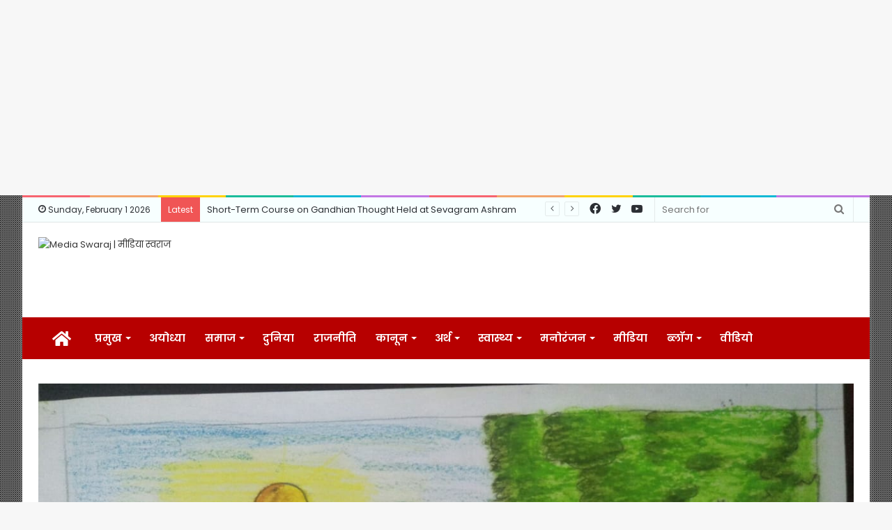

--- FILE ---
content_type: text/html; charset=UTF-8
request_url: https://mediaswaraj.com/%E0%A4%AE%E0%A5%87%E0%A4%B0%E0%A4%BE-%E0%A4%97%E0%A4%BE%E0%A4%81%E0%A4%B5-%E0%A4%AE%E0%A5%87%E0%A4%B0%E0%A4%BE-%E0%A4%A6%E0%A5%87%E0%A4%B6-%E0%A4%8F%E0%A4%95-%E0%A4%95%E0%A4%B5%E0%A4%BF-%E0%A4%95/
body_size: 26406
content:
<!DOCTYPE html>
<html lang="en-US" class="" data-skin="light">
<head>
	<meta charset="UTF-8" />
	<link rel="profile" href="http://gmpg.org/xfn/11" />
	<link rel="pingback" href="https://mediaswaraj.com/xmlrpc.php" />
	<meta name='robots' content='index, follow, max-image-preview:large, max-snippet:-1, max-video-preview:-1' />

	<!-- This site is optimized with the Yoast SEO plugin v26.7 - https://yoast.com/wordpress/plugins/seo/ -->
	<title>मेरा गाँव, मेरा देश - एक कवि की चिंता - Media Swaraj | मीडिया स्वराज</title>
	<link rel="canonical" href="https://mediaswaraj.com/मेरा-गाँव-मेरा-देश-एक-कवि-क/" />
	<meta property="og:locale" content="en_US" />
	<meta property="og:type" content="article" />
	<meta property="og:title" content="मेरा गाँव, मेरा देश - एक कवि की चिंता - Media Swaraj | मीडिया स्वराज" />
	<meta property="og:url" content="https://mediaswaraj.com/मेरा-गाँव-मेरा-देश-एक-कवि-क/" />
	<meta property="og:site_name" content="Media Swaraj | मीडिया स्वराज" />
	<meta property="article:publisher" content="https://www.facebook.com/Media-Swaraj-106830650935372" />
	<meta property="article:author" content="media swaraj" />
	<meta property="article:published_time" content="2020-04-06T12:56:08+00:00" />
	<meta property="article:modified_time" content="2020-04-07T15:35:44+00:00" />
	<meta property="og:image" content="https://mediaswaraj.com/wp-content/uploads/2020/03/177066A0-BB14-4BD1-AEE6-3F094AC60BFB.jpeg" />
	<meta property="og:image:width" content="1280" />
	<meta property="og:image:height" content="971" />
	<meta property="og:image:type" content="image/jpeg" />
	<meta name="author" content="Media Swaraj" />
	<meta name="twitter:card" content="summary_large_image" />
	<meta name="twitter:creator" content="@mediaswaraj" />
	<meta name="twitter:site" content="@SwarajMedia" />
	<script type="application/ld+json" class="yoast-schema-graph">{"@context":"https://schema.org","@graph":[{"@type":"Article","@id":"https://mediaswaraj.com/%e0%a4%ae%e0%a5%87%e0%a4%b0%e0%a4%be-%e0%a4%97%e0%a4%be%e0%a4%81%e0%a4%b5-%e0%a4%ae%e0%a5%87%e0%a4%b0%e0%a4%be-%e0%a4%a6%e0%a5%87%e0%a4%b6-%e0%a4%8f%e0%a4%95-%e0%a4%95%e0%a4%b5%e0%a4%bf-%e0%a4%95/#article","isPartOf":{"@id":"https://mediaswaraj.com/%e0%a4%ae%e0%a5%87%e0%a4%b0%e0%a4%be-%e0%a4%97%e0%a4%be%e0%a4%81%e0%a4%b5-%e0%a4%ae%e0%a5%87%e0%a4%b0%e0%a4%be-%e0%a4%a6%e0%a5%87%e0%a4%b6-%e0%a4%8f%e0%a4%95-%e0%a4%95%e0%a4%b5%e0%a4%bf-%e0%a4%95/"},"author":{"name":"Media Swaraj","@id":"https://mediaswaraj.com/#/schema/person/f4c2e814d664c6c91b57813a8d00a08e"},"headline":"मेरा गाँव, मेरा देश &#8211; एक कवि की चिंता","datePublished":"2020-04-06T12:56:08+00:00","dateModified":"2020-04-07T15:35:44+00:00","mainEntityOfPage":{"@id":"https://mediaswaraj.com/%e0%a4%ae%e0%a5%87%e0%a4%b0%e0%a4%be-%e0%a4%97%e0%a4%be%e0%a4%81%e0%a4%b5-%e0%a4%ae%e0%a5%87%e0%a4%b0%e0%a4%be-%e0%a4%a6%e0%a5%87%e0%a4%b6-%e0%a4%8f%e0%a4%95-%e0%a4%95%e0%a4%b5%e0%a4%bf-%e0%a4%95/"},"wordCount":11,"commentCount":0,"publisher":{"@id":"https://mediaswaraj.com/#organization"},"image":{"@id":"https://mediaswaraj.com/%e0%a4%ae%e0%a5%87%e0%a4%b0%e0%a4%be-%e0%a4%97%e0%a4%be%e0%a4%81%e0%a4%b5-%e0%a4%ae%e0%a5%87%e0%a4%b0%e0%a4%be-%e0%a4%a6%e0%a5%87%e0%a4%b6-%e0%a4%8f%e0%a4%95-%e0%a4%95%e0%a4%b5%e0%a4%bf-%e0%a4%95/#primaryimage"},"thumbnailUrl":"https://mediaswaraj.com/wp-content/uploads/2020/03/177066A0-BB14-4BD1-AEE6-3F094AC60BFB.jpeg","keywords":["गाँव","देश"],"articleSection":["पर्यावरण","समाज"],"inLanguage":"en-US"},{"@type":"WebPage","@id":"https://mediaswaraj.com/%e0%a4%ae%e0%a5%87%e0%a4%b0%e0%a4%be-%e0%a4%97%e0%a4%be%e0%a4%81%e0%a4%b5-%e0%a4%ae%e0%a5%87%e0%a4%b0%e0%a4%be-%e0%a4%a6%e0%a5%87%e0%a4%b6-%e0%a4%8f%e0%a4%95-%e0%a4%95%e0%a4%b5%e0%a4%bf-%e0%a4%95/","url":"https://mediaswaraj.com/%e0%a4%ae%e0%a5%87%e0%a4%b0%e0%a4%be-%e0%a4%97%e0%a4%be%e0%a4%81%e0%a4%b5-%e0%a4%ae%e0%a5%87%e0%a4%b0%e0%a4%be-%e0%a4%a6%e0%a5%87%e0%a4%b6-%e0%a4%8f%e0%a4%95-%e0%a4%95%e0%a4%b5%e0%a4%bf-%e0%a4%95/","name":"मेरा गाँव, मेरा देश - एक कवि की चिंता - Media Swaraj | मीडिया स्वराज","isPartOf":{"@id":"https://mediaswaraj.com/#website"},"primaryImageOfPage":{"@id":"https://mediaswaraj.com/%e0%a4%ae%e0%a5%87%e0%a4%b0%e0%a4%be-%e0%a4%97%e0%a4%be%e0%a4%81%e0%a4%b5-%e0%a4%ae%e0%a5%87%e0%a4%b0%e0%a4%be-%e0%a4%a6%e0%a5%87%e0%a4%b6-%e0%a4%8f%e0%a4%95-%e0%a4%95%e0%a4%b5%e0%a4%bf-%e0%a4%95/#primaryimage"},"image":{"@id":"https://mediaswaraj.com/%e0%a4%ae%e0%a5%87%e0%a4%b0%e0%a4%be-%e0%a4%97%e0%a4%be%e0%a4%81%e0%a4%b5-%e0%a4%ae%e0%a5%87%e0%a4%b0%e0%a4%be-%e0%a4%a6%e0%a5%87%e0%a4%b6-%e0%a4%8f%e0%a4%95-%e0%a4%95%e0%a4%b5%e0%a4%bf-%e0%a4%95/#primaryimage"},"thumbnailUrl":"https://mediaswaraj.com/wp-content/uploads/2020/03/177066A0-BB14-4BD1-AEE6-3F094AC60BFB.jpeg","datePublished":"2020-04-06T12:56:08+00:00","dateModified":"2020-04-07T15:35:44+00:00","breadcrumb":{"@id":"https://mediaswaraj.com/%e0%a4%ae%e0%a5%87%e0%a4%b0%e0%a4%be-%e0%a4%97%e0%a4%be%e0%a4%81%e0%a4%b5-%e0%a4%ae%e0%a5%87%e0%a4%b0%e0%a4%be-%e0%a4%a6%e0%a5%87%e0%a4%b6-%e0%a4%8f%e0%a4%95-%e0%a4%95%e0%a4%b5%e0%a4%bf-%e0%a4%95/#breadcrumb"},"inLanguage":"en-US","potentialAction":[{"@type":"ReadAction","target":["https://mediaswaraj.com/%e0%a4%ae%e0%a5%87%e0%a4%b0%e0%a4%be-%e0%a4%97%e0%a4%be%e0%a4%81%e0%a4%b5-%e0%a4%ae%e0%a5%87%e0%a4%b0%e0%a4%be-%e0%a4%a6%e0%a5%87%e0%a4%b6-%e0%a4%8f%e0%a4%95-%e0%a4%95%e0%a4%b5%e0%a4%bf-%e0%a4%95/"]}]},{"@type":"ImageObject","inLanguage":"en-US","@id":"https://mediaswaraj.com/%e0%a4%ae%e0%a5%87%e0%a4%b0%e0%a4%be-%e0%a4%97%e0%a4%be%e0%a4%81%e0%a4%b5-%e0%a4%ae%e0%a5%87%e0%a4%b0%e0%a4%be-%e0%a4%a6%e0%a5%87%e0%a4%b6-%e0%a4%8f%e0%a4%95-%e0%a4%95%e0%a4%b5%e0%a4%bf-%e0%a4%95/#primaryimage","url":"https://mediaswaraj.com/wp-content/uploads/2020/03/177066A0-BB14-4BD1-AEE6-3F094AC60BFB.jpeg","contentUrl":"https://mediaswaraj.com/wp-content/uploads/2020/03/177066A0-BB14-4BD1-AEE6-3F094AC60BFB.jpeg","width":1280,"height":971},{"@type":"BreadcrumbList","@id":"https://mediaswaraj.com/%e0%a4%ae%e0%a5%87%e0%a4%b0%e0%a4%be-%e0%a4%97%e0%a4%be%e0%a4%81%e0%a4%b5-%e0%a4%ae%e0%a5%87%e0%a4%b0%e0%a4%be-%e0%a4%a6%e0%a5%87%e0%a4%b6-%e0%a4%8f%e0%a4%95-%e0%a4%95%e0%a4%b5%e0%a4%bf-%e0%a4%95/#breadcrumb","itemListElement":[{"@type":"ListItem","position":1,"name":"Home","item":"https://mediaswaraj.com/"},{"@type":"ListItem","position":2,"name":"मेरा गाँव, मेरा देश &#8211; एक कवि की चिंता"}]},{"@type":"WebSite","@id":"https://mediaswaraj.com/#website","url":"https://mediaswaraj.com/","name":"Media Swaraj | मीडिया स्वराज","description":"Latest information &amp; Lifestyle News Portal","publisher":{"@id":"https://mediaswaraj.com/#organization"},"potentialAction":[{"@type":"SearchAction","target":{"@type":"EntryPoint","urlTemplate":"https://mediaswaraj.com/?s={search_term_string}"},"query-input":{"@type":"PropertyValueSpecification","valueRequired":true,"valueName":"search_term_string"}}],"inLanguage":"en-US"},{"@type":"Organization","@id":"https://mediaswaraj.com/#organization","name":"Media Swaraj","url":"https://mediaswaraj.com/","logo":{"@type":"ImageObject","inLanguage":"en-US","@id":"https://mediaswaraj.com/#/schema/logo/image/","url":"https://mediaswaraj.com/wp-content/uploads/2020/03/Media-Swaraj.png","contentUrl":"https://mediaswaraj.com/wp-content/uploads/2020/03/Media-Swaraj.png","width":288,"height":90,"caption":"Media Swaraj"},"image":{"@id":"https://mediaswaraj.com/#/schema/logo/image/"},"sameAs":["https://www.facebook.com/Media-Swaraj-106830650935372","https://x.com/SwarajMedia"]},{"@type":"Person","@id":"https://mediaswaraj.com/#/schema/person/f4c2e814d664c6c91b57813a8d00a08e","name":"Media Swaraj","image":{"@type":"ImageObject","inLanguage":"en-US","@id":"https://mediaswaraj.com/#/schema/person/image/","url":"https://secure.gravatar.com/avatar/fed9c12a4ff6f62fac1aa9737f5ad9f233fec5a9e5d7138ccf41c520d77eb54b?s=96&d=mm&r=g","contentUrl":"https://secure.gravatar.com/avatar/fed9c12a4ff6f62fac1aa9737f5ad9f233fec5a9e5d7138ccf41c520d77eb54b?s=96&d=mm&r=g","caption":"Media Swaraj"},"description":"www.mediaswaraj.com is a news and life style portal dedicated to public interest. It is being run on the basis of trusteeship. former BBC Correspondent , a senior journalist and legal consultant Ram Dutt Tripathi is honorary advisor to the portal.","sameAs":["http://www.mediaswaraj.com","media swaraj","https://x.com/@mediaswaraj","MediaS"],"url":"https://mediaswaraj.com/author/medias/"}]}</script>
	<!-- / Yoast SEO plugin. -->


<link rel="alternate" type="application/rss+xml" title="Media Swaraj | मीडिया स्वराज &raquo; Feed" href="https://mediaswaraj.com/feed/" />
<link rel="alternate" title="oEmbed (JSON)" type="application/json+oembed" href="https://mediaswaraj.com/wp-json/oembed/1.0/embed?url=https%3A%2F%2Fmediaswaraj.com%2F%25e0%25a4%25ae%25e0%25a5%2587%25e0%25a4%25b0%25e0%25a4%25be-%25e0%25a4%2597%25e0%25a4%25be%25e0%25a4%2581%25e0%25a4%25b5-%25e0%25a4%25ae%25e0%25a5%2587%25e0%25a4%25b0%25e0%25a4%25be-%25e0%25a4%25a6%25e0%25a5%2587%25e0%25a4%25b6-%25e0%25a4%258f%25e0%25a4%2595-%25e0%25a4%2595%25e0%25a4%25b5%25e0%25a4%25bf-%25e0%25a4%2595%2F" />
<link rel="alternate" title="oEmbed (XML)" type="text/xml+oembed" href="https://mediaswaraj.com/wp-json/oembed/1.0/embed?url=https%3A%2F%2Fmediaswaraj.com%2F%25e0%25a4%25ae%25e0%25a5%2587%25e0%25a4%25b0%25e0%25a4%25be-%25e0%25a4%2597%25e0%25a4%25be%25e0%25a4%2581%25e0%25a4%25b5-%25e0%25a4%25ae%25e0%25a5%2587%25e0%25a4%25b0%25e0%25a4%25be-%25e0%25a4%25a6%25e0%25a5%2587%25e0%25a4%25b6-%25e0%25a4%258f%25e0%25a4%2595-%25e0%25a4%2595%25e0%25a4%25b5%25e0%25a4%25bf-%25e0%25a4%2595%2F&#038;format=xml" />
<style id='wp-img-auto-sizes-contain-inline-css' type='text/css'>
img:is([sizes=auto i],[sizes^="auto," i]){contain-intrinsic-size:3000px 1500px}
/*# sourceURL=wp-img-auto-sizes-contain-inline-css */
</style>
<style id='wp-emoji-styles-inline-css' type='text/css'>

	img.wp-smiley, img.emoji {
		display: inline !important;
		border: none !important;
		box-shadow: none !important;
		height: 1em !important;
		width: 1em !important;
		margin: 0 0.07em !important;
		vertical-align: -0.1em !important;
		background: none !important;
		padding: 0 !important;
	}
/*# sourceURL=wp-emoji-styles-inline-css */
</style>
<style id='wp-block-library-inline-css' type='text/css'>
:root{--wp-block-synced-color:#7a00df;--wp-block-synced-color--rgb:122,0,223;--wp-bound-block-color:var(--wp-block-synced-color);--wp-editor-canvas-background:#ddd;--wp-admin-theme-color:#007cba;--wp-admin-theme-color--rgb:0,124,186;--wp-admin-theme-color-darker-10:#006ba1;--wp-admin-theme-color-darker-10--rgb:0,107,160.5;--wp-admin-theme-color-darker-20:#005a87;--wp-admin-theme-color-darker-20--rgb:0,90,135;--wp-admin-border-width-focus:2px}@media (min-resolution:192dpi){:root{--wp-admin-border-width-focus:1.5px}}.wp-element-button{cursor:pointer}:root .has-very-light-gray-background-color{background-color:#eee}:root .has-very-dark-gray-background-color{background-color:#313131}:root .has-very-light-gray-color{color:#eee}:root .has-very-dark-gray-color{color:#313131}:root .has-vivid-green-cyan-to-vivid-cyan-blue-gradient-background{background:linear-gradient(135deg,#00d084,#0693e3)}:root .has-purple-crush-gradient-background{background:linear-gradient(135deg,#34e2e4,#4721fb 50%,#ab1dfe)}:root .has-hazy-dawn-gradient-background{background:linear-gradient(135deg,#faaca8,#dad0ec)}:root .has-subdued-olive-gradient-background{background:linear-gradient(135deg,#fafae1,#67a671)}:root .has-atomic-cream-gradient-background{background:linear-gradient(135deg,#fdd79a,#004a59)}:root .has-nightshade-gradient-background{background:linear-gradient(135deg,#330968,#31cdcf)}:root .has-midnight-gradient-background{background:linear-gradient(135deg,#020381,#2874fc)}:root{--wp--preset--font-size--normal:16px;--wp--preset--font-size--huge:42px}.has-regular-font-size{font-size:1em}.has-larger-font-size{font-size:2.625em}.has-normal-font-size{font-size:var(--wp--preset--font-size--normal)}.has-huge-font-size{font-size:var(--wp--preset--font-size--huge)}.has-text-align-center{text-align:center}.has-text-align-left{text-align:left}.has-text-align-right{text-align:right}.has-fit-text{white-space:nowrap!important}#end-resizable-editor-section{display:none}.aligncenter{clear:both}.items-justified-left{justify-content:flex-start}.items-justified-center{justify-content:center}.items-justified-right{justify-content:flex-end}.items-justified-space-between{justify-content:space-between}.screen-reader-text{border:0;clip-path:inset(50%);height:1px;margin:-1px;overflow:hidden;padding:0;position:absolute;width:1px;word-wrap:normal!important}.screen-reader-text:focus{background-color:#ddd;clip-path:none;color:#444;display:block;font-size:1em;height:auto;left:5px;line-height:normal;padding:15px 23px 14px;text-decoration:none;top:5px;width:auto;z-index:100000}html :where(.has-border-color){border-style:solid}html :where([style*=border-top-color]){border-top-style:solid}html :where([style*=border-right-color]){border-right-style:solid}html :where([style*=border-bottom-color]){border-bottom-style:solid}html :where([style*=border-left-color]){border-left-style:solid}html :where([style*=border-width]){border-style:solid}html :where([style*=border-top-width]){border-top-style:solid}html :where([style*=border-right-width]){border-right-style:solid}html :where([style*=border-bottom-width]){border-bottom-style:solid}html :where([style*=border-left-width]){border-left-style:solid}html :where(img[class*=wp-image-]){height:auto;max-width:100%}:where(figure){margin:0 0 1em}html :where(.is-position-sticky){--wp-admin--admin-bar--position-offset:var(--wp-admin--admin-bar--height,0px)}@media screen and (max-width:600px){html :where(.is-position-sticky){--wp-admin--admin-bar--position-offset:0px}}

/*# sourceURL=wp-block-library-inline-css */
</style><style id='global-styles-inline-css' type='text/css'>
:root{--wp--preset--aspect-ratio--square: 1;--wp--preset--aspect-ratio--4-3: 4/3;--wp--preset--aspect-ratio--3-4: 3/4;--wp--preset--aspect-ratio--3-2: 3/2;--wp--preset--aspect-ratio--2-3: 2/3;--wp--preset--aspect-ratio--16-9: 16/9;--wp--preset--aspect-ratio--9-16: 9/16;--wp--preset--color--black: #000000;--wp--preset--color--cyan-bluish-gray: #abb8c3;--wp--preset--color--white: #ffffff;--wp--preset--color--pale-pink: #f78da7;--wp--preset--color--vivid-red: #cf2e2e;--wp--preset--color--luminous-vivid-orange: #ff6900;--wp--preset--color--luminous-vivid-amber: #fcb900;--wp--preset--color--light-green-cyan: #7bdcb5;--wp--preset--color--vivid-green-cyan: #00d084;--wp--preset--color--pale-cyan-blue: #8ed1fc;--wp--preset--color--vivid-cyan-blue: #0693e3;--wp--preset--color--vivid-purple: #9b51e0;--wp--preset--gradient--vivid-cyan-blue-to-vivid-purple: linear-gradient(135deg,rgb(6,147,227) 0%,rgb(155,81,224) 100%);--wp--preset--gradient--light-green-cyan-to-vivid-green-cyan: linear-gradient(135deg,rgb(122,220,180) 0%,rgb(0,208,130) 100%);--wp--preset--gradient--luminous-vivid-amber-to-luminous-vivid-orange: linear-gradient(135deg,rgb(252,185,0) 0%,rgb(255,105,0) 100%);--wp--preset--gradient--luminous-vivid-orange-to-vivid-red: linear-gradient(135deg,rgb(255,105,0) 0%,rgb(207,46,46) 100%);--wp--preset--gradient--very-light-gray-to-cyan-bluish-gray: linear-gradient(135deg,rgb(238,238,238) 0%,rgb(169,184,195) 100%);--wp--preset--gradient--cool-to-warm-spectrum: linear-gradient(135deg,rgb(74,234,220) 0%,rgb(151,120,209) 20%,rgb(207,42,186) 40%,rgb(238,44,130) 60%,rgb(251,105,98) 80%,rgb(254,248,76) 100%);--wp--preset--gradient--blush-light-purple: linear-gradient(135deg,rgb(255,206,236) 0%,rgb(152,150,240) 100%);--wp--preset--gradient--blush-bordeaux: linear-gradient(135deg,rgb(254,205,165) 0%,rgb(254,45,45) 50%,rgb(107,0,62) 100%);--wp--preset--gradient--luminous-dusk: linear-gradient(135deg,rgb(255,203,112) 0%,rgb(199,81,192) 50%,rgb(65,88,208) 100%);--wp--preset--gradient--pale-ocean: linear-gradient(135deg,rgb(255,245,203) 0%,rgb(182,227,212) 50%,rgb(51,167,181) 100%);--wp--preset--gradient--electric-grass: linear-gradient(135deg,rgb(202,248,128) 0%,rgb(113,206,126) 100%);--wp--preset--gradient--midnight: linear-gradient(135deg,rgb(2,3,129) 0%,rgb(40,116,252) 100%);--wp--preset--font-size--small: 13px;--wp--preset--font-size--medium: 20px;--wp--preset--font-size--large: 36px;--wp--preset--font-size--x-large: 42px;--wp--preset--spacing--20: 0.44rem;--wp--preset--spacing--30: 0.67rem;--wp--preset--spacing--40: 1rem;--wp--preset--spacing--50: 1.5rem;--wp--preset--spacing--60: 2.25rem;--wp--preset--spacing--70: 3.38rem;--wp--preset--spacing--80: 5.06rem;--wp--preset--shadow--natural: 6px 6px 9px rgba(0, 0, 0, 0.2);--wp--preset--shadow--deep: 12px 12px 50px rgba(0, 0, 0, 0.4);--wp--preset--shadow--sharp: 6px 6px 0px rgba(0, 0, 0, 0.2);--wp--preset--shadow--outlined: 6px 6px 0px -3px rgb(255, 255, 255), 6px 6px rgb(0, 0, 0);--wp--preset--shadow--crisp: 6px 6px 0px rgb(0, 0, 0);}:where(.is-layout-flex){gap: 0.5em;}:where(.is-layout-grid){gap: 0.5em;}body .is-layout-flex{display: flex;}.is-layout-flex{flex-wrap: wrap;align-items: center;}.is-layout-flex > :is(*, div){margin: 0;}body .is-layout-grid{display: grid;}.is-layout-grid > :is(*, div){margin: 0;}:where(.wp-block-columns.is-layout-flex){gap: 2em;}:where(.wp-block-columns.is-layout-grid){gap: 2em;}:where(.wp-block-post-template.is-layout-flex){gap: 1.25em;}:where(.wp-block-post-template.is-layout-grid){gap: 1.25em;}.has-black-color{color: var(--wp--preset--color--black) !important;}.has-cyan-bluish-gray-color{color: var(--wp--preset--color--cyan-bluish-gray) !important;}.has-white-color{color: var(--wp--preset--color--white) !important;}.has-pale-pink-color{color: var(--wp--preset--color--pale-pink) !important;}.has-vivid-red-color{color: var(--wp--preset--color--vivid-red) !important;}.has-luminous-vivid-orange-color{color: var(--wp--preset--color--luminous-vivid-orange) !important;}.has-luminous-vivid-amber-color{color: var(--wp--preset--color--luminous-vivid-amber) !important;}.has-light-green-cyan-color{color: var(--wp--preset--color--light-green-cyan) !important;}.has-vivid-green-cyan-color{color: var(--wp--preset--color--vivid-green-cyan) !important;}.has-pale-cyan-blue-color{color: var(--wp--preset--color--pale-cyan-blue) !important;}.has-vivid-cyan-blue-color{color: var(--wp--preset--color--vivid-cyan-blue) !important;}.has-vivid-purple-color{color: var(--wp--preset--color--vivid-purple) !important;}.has-black-background-color{background-color: var(--wp--preset--color--black) !important;}.has-cyan-bluish-gray-background-color{background-color: var(--wp--preset--color--cyan-bluish-gray) !important;}.has-white-background-color{background-color: var(--wp--preset--color--white) !important;}.has-pale-pink-background-color{background-color: var(--wp--preset--color--pale-pink) !important;}.has-vivid-red-background-color{background-color: var(--wp--preset--color--vivid-red) !important;}.has-luminous-vivid-orange-background-color{background-color: var(--wp--preset--color--luminous-vivid-orange) !important;}.has-luminous-vivid-amber-background-color{background-color: var(--wp--preset--color--luminous-vivid-amber) !important;}.has-light-green-cyan-background-color{background-color: var(--wp--preset--color--light-green-cyan) !important;}.has-vivid-green-cyan-background-color{background-color: var(--wp--preset--color--vivid-green-cyan) !important;}.has-pale-cyan-blue-background-color{background-color: var(--wp--preset--color--pale-cyan-blue) !important;}.has-vivid-cyan-blue-background-color{background-color: var(--wp--preset--color--vivid-cyan-blue) !important;}.has-vivid-purple-background-color{background-color: var(--wp--preset--color--vivid-purple) !important;}.has-black-border-color{border-color: var(--wp--preset--color--black) !important;}.has-cyan-bluish-gray-border-color{border-color: var(--wp--preset--color--cyan-bluish-gray) !important;}.has-white-border-color{border-color: var(--wp--preset--color--white) !important;}.has-pale-pink-border-color{border-color: var(--wp--preset--color--pale-pink) !important;}.has-vivid-red-border-color{border-color: var(--wp--preset--color--vivid-red) !important;}.has-luminous-vivid-orange-border-color{border-color: var(--wp--preset--color--luminous-vivid-orange) !important;}.has-luminous-vivid-amber-border-color{border-color: var(--wp--preset--color--luminous-vivid-amber) !important;}.has-light-green-cyan-border-color{border-color: var(--wp--preset--color--light-green-cyan) !important;}.has-vivid-green-cyan-border-color{border-color: var(--wp--preset--color--vivid-green-cyan) !important;}.has-pale-cyan-blue-border-color{border-color: var(--wp--preset--color--pale-cyan-blue) !important;}.has-vivid-cyan-blue-border-color{border-color: var(--wp--preset--color--vivid-cyan-blue) !important;}.has-vivid-purple-border-color{border-color: var(--wp--preset--color--vivid-purple) !important;}.has-vivid-cyan-blue-to-vivid-purple-gradient-background{background: var(--wp--preset--gradient--vivid-cyan-blue-to-vivid-purple) !important;}.has-light-green-cyan-to-vivid-green-cyan-gradient-background{background: var(--wp--preset--gradient--light-green-cyan-to-vivid-green-cyan) !important;}.has-luminous-vivid-amber-to-luminous-vivid-orange-gradient-background{background: var(--wp--preset--gradient--luminous-vivid-amber-to-luminous-vivid-orange) !important;}.has-luminous-vivid-orange-to-vivid-red-gradient-background{background: var(--wp--preset--gradient--luminous-vivid-orange-to-vivid-red) !important;}.has-very-light-gray-to-cyan-bluish-gray-gradient-background{background: var(--wp--preset--gradient--very-light-gray-to-cyan-bluish-gray) !important;}.has-cool-to-warm-spectrum-gradient-background{background: var(--wp--preset--gradient--cool-to-warm-spectrum) !important;}.has-blush-light-purple-gradient-background{background: var(--wp--preset--gradient--blush-light-purple) !important;}.has-blush-bordeaux-gradient-background{background: var(--wp--preset--gradient--blush-bordeaux) !important;}.has-luminous-dusk-gradient-background{background: var(--wp--preset--gradient--luminous-dusk) !important;}.has-pale-ocean-gradient-background{background: var(--wp--preset--gradient--pale-ocean) !important;}.has-electric-grass-gradient-background{background: var(--wp--preset--gradient--electric-grass) !important;}.has-midnight-gradient-background{background: var(--wp--preset--gradient--midnight) !important;}.has-small-font-size{font-size: var(--wp--preset--font-size--small) !important;}.has-medium-font-size{font-size: var(--wp--preset--font-size--medium) !important;}.has-large-font-size{font-size: var(--wp--preset--font-size--large) !important;}.has-x-large-font-size{font-size: var(--wp--preset--font-size--x-large) !important;}
/*# sourceURL=global-styles-inline-css */
</style>

<style id='classic-theme-styles-inline-css' type='text/css'>
/*! This file is auto-generated */
.wp-block-button__link{color:#fff;background-color:#32373c;border-radius:9999px;box-shadow:none;text-decoration:none;padding:calc(.667em + 2px) calc(1.333em + 2px);font-size:1.125em}.wp-block-file__button{background:#32373c;color:#fff;text-decoration:none}
/*# sourceURL=/wp-includes/css/classic-themes.min.css */
</style>
<link rel='stylesheet' id='tie-css-base-css' href='https://mediaswaraj.com/wp-content/themes/jannah/assets/css/base.min.css?ver=5.0.7' type='text/css' media='all' />
<link rel='stylesheet' id='tie-css-styles-css' href='https://mediaswaraj.com/wp-content/themes/jannah/assets/css/style.min.css?ver=5.0.7' type='text/css' media='all' />
<link rel='stylesheet' id='tie-css-widgets-css' href='https://mediaswaraj.com/wp-content/themes/jannah/assets/css/widgets.min.css?ver=5.0.7' type='text/css' media='all' />
<link rel='stylesheet' id='tie-css-helpers-css' href='https://mediaswaraj.com/wp-content/themes/jannah/assets/css/helpers.min.css?ver=5.0.7' type='text/css' media='all' />
<link rel='stylesheet' id='tie-fontawesome5-css' href='https://mediaswaraj.com/wp-content/themes/jannah/assets/css/fontawesome.css?ver=5.0.7' type='text/css' media='all' />
<link rel='stylesheet' id='tie-css-ilightbox-css' href='https://mediaswaraj.com/wp-content/themes/jannah/assets/ilightbox/dark-skin/skin.css?ver=5.0.7' type='text/css' media='all' />
<link rel='stylesheet' id='tie-css-single-css' href='https://mediaswaraj.com/wp-content/themes/jannah/assets/css/single.min.css?ver=5.0.7' type='text/css' media='all' />
<link rel='stylesheet' id='tie-css-print-css' href='https://mediaswaraj.com/wp-content/themes/jannah/assets/css/print.css?ver=5.0.7' type='text/css' media='print' />
<style id='tie-css-print-inline-css' type='text/css'>
.wf-active body{font-family: 'Poppins';}.wf-active .logo-text,.wf-active h1,.wf-active h2,.wf-active h3,.wf-active h4,.wf-active h5,.wf-active h6,.wf-active .the-subtitle{font-family: 'Poppins';}.wf-active #main-nav .main-menu > ul > li > a{font-family: 'Poppins';}#main-nav .main-menu > ul > li > a{font-size: 15px;}.entry-header h1.entry-title{font-size: 32px;}h1.page-title{font-size: 24px;}#the-post .entry-content,#the-post .entry-content p{font-size: 17px;}#tie-wrapper .mag-box-title h3{font-size: 24px;}#footer .widget-title .the-subtitle{font-weight: 700;}#tie-wrapper .widget-title .the-subtitle,#tie-wrapper #comments-title,#tie-wrapper .comment-reply-title,#tie-wrapper .woocommerce-tabs .panel h2,#tie-wrapper .related.products h2,#tie-wrapper #bbpress-forums #new-post > fieldset.bbp-form > legend,#tie-wrapper .entry-content .review-box-header{font-size: 24px;}#tie-body{background-image: url(https://mediaswaraj.com/wp-content/uploads/2020/03/6.jpg);background-repeat: repeat;background-size: initial; background-attachment: fixed;background-position: center center;}.background-overlay {background-image: url(https://mediaswaraj.com/wp-content/themes/jannah/assets/images/bg-dots.png);background-color: rgba(0,0,0,0.5);}.brand-title,a:hover,.tie-popup-search-submit,#logo.text-logo a,.theme-header nav .components #search-submit:hover,.theme-header .header-nav .components > li:hover > a,.theme-header .header-nav .components li a:hover,.main-menu ul.cats-vertical li a.is-active,.main-menu ul.cats-vertical li a:hover,.main-nav li.mega-menu .post-meta a:hover,.main-nav li.mega-menu .post-box-title a:hover,.search-in-main-nav.autocomplete-suggestions a:hover,#main-nav .menu ul li:hover > a,#main-nav .menu ul li.current-menu-item:not(.mega-link-column) > a,.top-nav .menu li:hover > a,.top-nav .menu > .tie-current-menu > a,.search-in-top-nav.autocomplete-suggestions .post-title a:hover,div.mag-box .mag-box-options .mag-box-filter-links a.active,.mag-box-filter-links .flexMenu-viewMore:hover > a,.stars-rating-active,body .tabs.tabs .active > a,.video-play-icon,.spinner-circle:after,#go-to-content:hover,.comment-list .comment-author .fn,.commentlist .comment-author .fn,blockquote::before,blockquote cite,blockquote.quote-simple p,.multiple-post-pages a:hover,#story-index li .is-current,.latest-tweets-widget .twitter-icon-wrap span,.wide-slider-nav-wrapper .slide,.wide-next-prev-slider-wrapper .tie-slider-nav li:hover span,.review-final-score h3,#mobile-menu-icon:hover .menu-text,.entry a,.entry .post-bottom-meta a:hover,.comment-list .comment-content a,q a,blockquote a,.widget.tie-weather-widget .icon-basecloud-bg:after,.site-footer a:hover,.site-footer .stars-rating-active,.site-footer .twitter-icon-wrap span,.site-info a:hover{color: #0a0007;}#instagram-link a:hover{color: #0a0007 !important;border-color: #0a0007 !important;}[type='submit'],.button,.generic-button a,.generic-button button,.theme-header .header-nav .comp-sub-menu a.button.guest-btn:hover,.theme-header .header-nav .comp-sub-menu a.checkout-button,nav.main-nav .menu > li.tie-current-menu > a,nav.main-nav .menu > li:hover > a,.main-menu .mega-links-head:after,.main-nav .mega-menu.mega-cat .cats-horizontal li a.is-active,#mobile-menu-icon:hover .nav-icon,#mobile-menu-icon:hover .nav-icon:before,#mobile-menu-icon:hover .nav-icon:after,.search-in-main-nav.autocomplete-suggestions a.button,.search-in-top-nav.autocomplete-suggestions a.button,.spinner > div,.post-cat,.pages-numbers li.current span,.multiple-post-pages > span,#tie-wrapper .mejs-container .mejs-controls,.mag-box-filter-links a:hover,.slider-arrow-nav a:not(.pagination-disabled):hover,.comment-list .reply a:hover,.commentlist .reply a:hover,#reading-position-indicator,#story-index-icon,.videos-block .playlist-title,.review-percentage .review-item span span,.tie-slick-dots li.slick-active button,.tie-slick-dots li button:hover,.digital-rating-static,.timeline-widget li a:hover .date:before,#wp-calendar #today,.posts-list-counter li:before,.cat-counter a + span,.tie-slider-nav li span:hover,.fullwidth-area .widget_tag_cloud .tagcloud a:hover,.magazine2:not(.block-head-4) .dark-widgetized-area ul.tabs a:hover,.magazine2:not(.block-head-4) .dark-widgetized-area ul.tabs .active a,.magazine1 .dark-widgetized-area ul.tabs a:hover,.magazine1 .dark-widgetized-area ul.tabs .active a,.block-head-4.magazine2 .dark-widgetized-area .tabs.tabs .active a,.block-head-4.magazine2 .dark-widgetized-area .tabs > .active a:before,.block-head-4.magazine2 .dark-widgetized-area .tabs > .active a:after,.demo_store,.demo #logo:after,.demo #sticky-logo:after,.widget.tie-weather-widget,span.video-close-btn:hover,#go-to-top,.latest-tweets-widget .slider-links .button:not(:hover){background-color: #0a0007;color: #FFFFFF;}.tie-weather-widget .widget-title .the-subtitle,.block-head-4.magazine2 #footer .tabs .active a:hover{color: #FFFFFF;}pre,code,.pages-numbers li.current span,.theme-header .header-nav .comp-sub-menu a.button.guest-btn:hover,.multiple-post-pages > span,.post-content-slideshow .tie-slider-nav li span:hover,#tie-body .tie-slider-nav li > span:hover,.slider-arrow-nav a:not(.pagination-disabled):hover,.main-nav .mega-menu.mega-cat .cats-horizontal li a.is-active,.main-nav .mega-menu.mega-cat .cats-horizontal li a:hover,.main-menu .menu > li > .menu-sub-content{border-color: #0a0007;}.main-menu .menu > li.tie-current-menu{border-bottom-color: #0a0007;}.top-nav .menu li.tie-current-menu > a:before,.top-nav .menu li.menu-item-has-children:hover > a:before{border-top-color: #0a0007;}.main-nav .main-menu .menu > li.tie-current-menu > a:before,.main-nav .main-menu .menu > li:hover > a:before{border-top-color: #FFFFFF;}header.main-nav-light .main-nav .menu-item-has-children li:hover > a:before,header.main-nav-light .main-nav .mega-menu li:hover > a:before{border-left-color: #0a0007;}.rtl header.main-nav-light .main-nav .menu-item-has-children li:hover > a:before,.rtl header.main-nav-light .main-nav .mega-menu li:hover > a:before{border-right-color: #0a0007;border-left-color: transparent;}.top-nav ul.menu li .menu-item-has-children:hover > a:before{border-top-color: transparent;border-left-color: #0a0007;}.rtl .top-nav ul.menu li .menu-item-has-children:hover > a:before{border-left-color: transparent;border-right-color: #0a0007;}::-moz-selection{background-color: #0a0007;color: #FFFFFF;}::selection{background-color: #0a0007;color: #FFFFFF;}circle.circle_bar{stroke: #0a0007;}#reading-position-indicator{box-shadow: 0 0 10px rgba( 10,0,7,0.7);}#logo.text-logo a:hover,.entry a:hover,.comment-list .comment-content a:hover,.block-head-4.magazine2 .site-footer .tabs li a:hover,q a:hover,blockquote a:hover{color: #000000;}.button:hover,input[type='submit']:hover,.generic-button a:hover,.generic-button button:hover,a.post-cat:hover,.site-footer .button:hover,.site-footer [type='submit']:hover,.search-in-main-nav.autocomplete-suggestions a.button:hover,.search-in-top-nav.autocomplete-suggestions a.button:hover,.theme-header .header-nav .comp-sub-menu a.checkout-button:hover{background-color: #000000;color: #FFFFFF;}.theme-header .header-nav .comp-sub-menu a.checkout-button:not(:hover),.entry a.button{color: #FFFFFF;}#story-index.is-compact .story-index-content{background-color: #0a0007;}#story-index.is-compact .story-index-content a,#story-index.is-compact .story-index-content .is-current{color: #FFFFFF;}#tie-body .mag-box-title h3 a,#tie-body .block-more-button{color: #0a0007;}#tie-body .mag-box-title h3 a:hover,#tie-body .block-more-button:hover{color: #000000;}#tie-body .mag-box-title{color: #0a0007;}#tie-body .mag-box-title:before{border-top-color: #0a0007;}#tie-body .mag-box-title:after,#tie-body #footer .widget-title:after{background-color: #0a0007;}.brand-title,a:hover,.tie-popup-search-submit,#logo.text-logo a,.theme-header nav .components #search-submit:hover,.theme-header .header-nav .components > li:hover > a,.theme-header .header-nav .components li a:hover,.main-menu ul.cats-vertical li a.is-active,.main-menu ul.cats-vertical li a:hover,.main-nav li.mega-menu .post-meta a:hover,.main-nav li.mega-menu .post-box-title a:hover,.search-in-main-nav.autocomplete-suggestions a:hover,#main-nav .menu ul li:hover > a,#main-nav .menu ul li.current-menu-item:not(.mega-link-column) > a,.top-nav .menu li:hover > a,.top-nav .menu > .tie-current-menu > a,.search-in-top-nav.autocomplete-suggestions .post-title a:hover,div.mag-box .mag-box-options .mag-box-filter-links a.active,.mag-box-filter-links .flexMenu-viewMore:hover > a,.stars-rating-active,body .tabs.tabs .active > a,.video-play-icon,.spinner-circle:after,#go-to-content:hover,.comment-list .comment-author .fn,.commentlist .comment-author .fn,blockquote::before,blockquote cite,blockquote.quote-simple p,.multiple-post-pages a:hover,#story-index li .is-current,.latest-tweets-widget .twitter-icon-wrap span,.wide-slider-nav-wrapper .slide,.wide-next-prev-slider-wrapper .tie-slider-nav li:hover span,.review-final-score h3,#mobile-menu-icon:hover .menu-text,.entry a,.entry .post-bottom-meta a:hover,.comment-list .comment-content a,q a,blockquote a,.widget.tie-weather-widget .icon-basecloud-bg:after,.site-footer a:hover,.site-footer .stars-rating-active,.site-footer .twitter-icon-wrap span,.site-info a:hover{color: #0a0007;}#instagram-link a:hover{color: #0a0007 !important;border-color: #0a0007 !important;}[type='submit'],.button,.generic-button a,.generic-button button,.theme-header .header-nav .comp-sub-menu a.button.guest-btn:hover,.theme-header .header-nav .comp-sub-menu a.checkout-button,nav.main-nav .menu > li.tie-current-menu > a,nav.main-nav .menu > li:hover > a,.main-menu .mega-links-head:after,.main-nav .mega-menu.mega-cat .cats-horizontal li a.is-active,#mobile-menu-icon:hover .nav-icon,#mobile-menu-icon:hover .nav-icon:before,#mobile-menu-icon:hover .nav-icon:after,.search-in-main-nav.autocomplete-suggestions a.button,.search-in-top-nav.autocomplete-suggestions a.button,.spinner > div,.post-cat,.pages-numbers li.current span,.multiple-post-pages > span,#tie-wrapper .mejs-container .mejs-controls,.mag-box-filter-links a:hover,.slider-arrow-nav a:not(.pagination-disabled):hover,.comment-list .reply a:hover,.commentlist .reply a:hover,#reading-position-indicator,#story-index-icon,.videos-block .playlist-title,.review-percentage .review-item span span,.tie-slick-dots li.slick-active button,.tie-slick-dots li button:hover,.digital-rating-static,.timeline-widget li a:hover .date:before,#wp-calendar #today,.posts-list-counter li:before,.cat-counter a + span,.tie-slider-nav li span:hover,.fullwidth-area .widget_tag_cloud .tagcloud a:hover,.magazine2:not(.block-head-4) .dark-widgetized-area ul.tabs a:hover,.magazine2:not(.block-head-4) .dark-widgetized-area ul.tabs .active a,.magazine1 .dark-widgetized-area ul.tabs a:hover,.magazine1 .dark-widgetized-area ul.tabs .active a,.block-head-4.magazine2 .dark-widgetized-area .tabs.tabs .active a,.block-head-4.magazine2 .dark-widgetized-area .tabs > .active a:before,.block-head-4.magazine2 .dark-widgetized-area .tabs > .active a:after,.demo_store,.demo #logo:after,.demo #sticky-logo:after,.widget.tie-weather-widget,span.video-close-btn:hover,#go-to-top,.latest-tweets-widget .slider-links .button:not(:hover){background-color: #0a0007;color: #FFFFFF;}.tie-weather-widget .widget-title .the-subtitle,.block-head-4.magazine2 #footer .tabs .active a:hover{color: #FFFFFF;}pre,code,.pages-numbers li.current span,.theme-header .header-nav .comp-sub-menu a.button.guest-btn:hover,.multiple-post-pages > span,.post-content-slideshow .tie-slider-nav li span:hover,#tie-body .tie-slider-nav li > span:hover,.slider-arrow-nav a:not(.pagination-disabled):hover,.main-nav .mega-menu.mega-cat .cats-horizontal li a.is-active,.main-nav .mega-menu.mega-cat .cats-horizontal li a:hover,.main-menu .menu > li > .menu-sub-content{border-color: #0a0007;}.main-menu .menu > li.tie-current-menu{border-bottom-color: #0a0007;}.top-nav .menu li.tie-current-menu > a:before,.top-nav .menu li.menu-item-has-children:hover > a:before{border-top-color: #0a0007;}.main-nav .main-menu .menu > li.tie-current-menu > a:before,.main-nav .main-menu .menu > li:hover > a:before{border-top-color: #FFFFFF;}header.main-nav-light .main-nav .menu-item-has-children li:hover > a:before,header.main-nav-light .main-nav .mega-menu li:hover > a:before{border-left-color: #0a0007;}.rtl header.main-nav-light .main-nav .menu-item-has-children li:hover > a:before,.rtl header.main-nav-light .main-nav .mega-menu li:hover > a:before{border-right-color: #0a0007;border-left-color: transparent;}.top-nav ul.menu li .menu-item-has-children:hover > a:before{border-top-color: transparent;border-left-color: #0a0007;}.rtl .top-nav ul.menu li .menu-item-has-children:hover > a:before{border-left-color: transparent;border-right-color: #0a0007;}::-moz-selection{background-color: #0a0007;color: #FFFFFF;}::selection{background-color: #0a0007;color: #FFFFFF;}circle.circle_bar{stroke: #0a0007;}#reading-position-indicator{box-shadow: 0 0 10px rgba( 10,0,7,0.7);}#logo.text-logo a:hover,.entry a:hover,.comment-list .comment-content a:hover,.block-head-4.magazine2 .site-footer .tabs li a:hover,q a:hover,blockquote a:hover{color: #000000;}.button:hover,input[type='submit']:hover,.generic-button a:hover,.generic-button button:hover,a.post-cat:hover,.site-footer .button:hover,.site-footer [type='submit']:hover,.search-in-main-nav.autocomplete-suggestions a.button:hover,.search-in-top-nav.autocomplete-suggestions a.button:hover,.theme-header .header-nav .comp-sub-menu a.checkout-button:hover{background-color: #000000;color: #FFFFFF;}.theme-header .header-nav .comp-sub-menu a.checkout-button:not(:hover),.entry a.button{color: #FFFFFF;}#story-index.is-compact .story-index-content{background-color: #0a0007;}#story-index.is-compact .story-index-content a,#story-index.is-compact .story-index-content .is-current{color: #FFFFFF;}#tie-body .mag-box-title h3 a,#tie-body .block-more-button{color: #0a0007;}#tie-body .mag-box-title h3 a:hover,#tie-body .block-more-button:hover{color: #000000;}#tie-body .mag-box-title{color: #0a0007;}#tie-body .mag-box-title:before{border-top-color: #0a0007;}#tie-body .mag-box-title:after,#tie-body #footer .widget-title:after{background-color: #0a0007;}#top-nav,#top-nav .sub-menu,#top-nav .comp-sub-menu,#top-nav .ticker-content,#top-nav .ticker-swipe,.top-nav-boxed #top-nav .topbar-wrapper,.search-in-top-nav.autocomplete-suggestions,#top-nav .guest-btn:not(:hover){background-color : #f7ffff;}#top-nav *,.search-in-top-nav.autocomplete-suggestions{border-color: rgba( 0,0,0,0.08);}#top-nav .icon-basecloud-bg:after{color: #f7ffff;}#main-nav,#main-nav .menu-sub-content,#main-nav .comp-sub-menu,#main-nav .guest-btn:not(:hover),#main-nav ul.cats-vertical li a.is-active,#main-nav ul.cats-vertical li a:hover.search-in-main-nav.autocomplete-suggestions{background-color: #b70000;}#main-nav{border-width: 0;}#theme-header #main-nav:not(.fixed-nav){bottom: 0;}#main-nav .icon-basecloud-bg:after{color: #b70000;}#main-nav *,.search-in-main-nav.autocomplete-suggestions{border-color: rgba(255,255,255,0.07);}.main-nav-boxed #main-nav .main-menu-wrapper{border-width: 0;}#main-nav .menu li.menu-item-has-children > a:before,#main-nav .main-menu .mega-menu > a:before{border-top-color: #ffffff;}#main-nav .menu li .menu-item-has-children > a:before,#main-nav .mega-menu .menu-item-has-children > a:before{border-top-color: transparent;border-left-color: #ffffff;}.rtl #main-nav .menu li .menu-item-has-children > a:before,.rtl #main-nav .mega-menu .menu-item-has-children > a:before{border-left-color: transparent;border-right-color: #ffffff;}#main-nav a:not(:hover),#main-nav a.social-link:not(:hover) span,#main-nav .dropdown-social-icons li a span,.search-in-main-nav.autocomplete-suggestions a{color: #ffffff;}#footer{background-color: #174a75;}#site-info{background-color: #002249;}#footer .posts-list-counter .posts-list-items li:before{border-color: #174a75;}#footer .timeline-widget a .date:before{border-color: rgba(23,74,117,0.8);}#footer .footer-boxed-widget-area,#footer textarea,#footer input:not([type=submit]),#footer select,#footer code,#footer kbd,#footer pre,#footer samp,#footer .show-more-button,#footer .slider-links .tie-slider-nav span,#footer #wp-calendar,#footer #wp-calendar tbody td,#footer #wp-calendar thead th,#footer .widget.buddypress .item-options a{border-color: rgba(255,255,255,0.1);}#footer .social-statistics-widget .white-bg li.social-icons-item a,#footer .widget_tag_cloud .tagcloud a,#footer .latest-tweets-widget .slider-links .tie-slider-nav span,#footer .widget_layered_nav_filters a{border-color: rgba(255,255,255,0.1);}#footer .social-statistics-widget .white-bg li:before{background: rgba(255,255,255,0.1);}.site-footer #wp-calendar tbody td{background: rgba(255,255,255,0.02);}#footer .white-bg .social-icons-item a span.followers span,#footer .circle-three-cols .social-icons-item a .followers-num,#footer .circle-three-cols .social-icons-item a .followers-name{color: rgba(255,255,255,0.8);}#footer .timeline-widget ul:before,#footer .timeline-widget a:not(:hover) .date:before{background-color: #002c57;}
/*# sourceURL=tie-css-print-inline-css */
</style>
<script type="text/javascript" src="https://mediaswaraj.com/wp-includes/js/jquery/jquery.min.js?ver=3.7.1" id="jquery-core-js"></script>
<script type="text/javascript" src="https://mediaswaraj.com/wp-includes/js/jquery/jquery-migrate.min.js?ver=3.4.1" id="jquery-migrate-js"></script>
<link rel="https://api.w.org/" href="https://mediaswaraj.com/wp-json/" /><link rel="alternate" title="JSON" type="application/json" href="https://mediaswaraj.com/wp-json/wp/v2/posts/1486" /><link rel="EditURI" type="application/rsd+xml" title="RSD" href="https://mediaswaraj.com/xmlrpc.php?rsd" />
<meta name="generator" content="WordPress 6.9" />
<link rel='shortlink' href='https://mediaswaraj.com/?p=1486' />
<meta http-equiv="X-UA-Compatible" content="IE=edge"><script async src="https://pagead2.googlesyndication.com/pagead/js/adsbygoogle.js"></script>
<ins class="adsbygoogle"
     style="display:block; text-align:center;"
     data-ad-layout="in-article"
     data-ad-format="fluid"
     data-ad-client="ca-pub-9277503044463345"
     data-ad-slot="7012260590"></ins>
<script>
     (adsbygoogle = window.adsbygoogle || []).push({});
</script>

<script data-ad-client="ca-pub-9277503044463345" async src="https://pagead2.googlesyndication.com/pagead/js/adsbygoogle.js"></script>

<!-- Global site tag (gtag.js) - Google Analytics -->
<script async src="https://www.googletagmanager.com/gtag/js?id=UA-159980639-1"></script>
<script>
  window.dataLayer = window.dataLayer || [];
  function gtag(){dataLayer.push(arguments);}
  gtag('js', new Date());

  gtag('config', 'UA-159980639-1');
</script>



<meta name="theme-color" content="#0a0007" /><meta name="viewport" content="width=device-width, initial-scale=1.0" />      <meta name="onesignal" content="wordpress-plugin"/>
            <script>

      window.OneSignalDeferred = window.OneSignalDeferred || [];

      OneSignalDeferred.push(function(OneSignal) {
        var oneSignal_options = {};
        window._oneSignalInitOptions = oneSignal_options;

        oneSignal_options['serviceWorkerParam'] = { scope: '/' };
oneSignal_options['serviceWorkerPath'] = 'OneSignalSDKWorker.js.php';

        OneSignal.Notifications.setDefaultUrl("https://mediaswaraj.com");

        oneSignal_options['wordpress'] = true;
oneSignal_options['appId'] = '28b7649d-f882-4537-8824-b9c2267779d1';
oneSignal_options['allowLocalhostAsSecureOrigin'] = true;
oneSignal_options['welcomeNotification'] = { };
oneSignal_options['welcomeNotification']['title'] = "";
oneSignal_options['welcomeNotification']['message'] = "";
oneSignal_options['path'] = "https://mediaswaraj.com/wp-content/plugins/onesignal-free-web-push-notifications/sdk_files/";
oneSignal_options['promptOptions'] = { };
oneSignal_options['notifyButton'] = { };
oneSignal_options['notifyButton']['enable'] = true;
oneSignal_options['notifyButton']['position'] = 'bottom-left';
oneSignal_options['notifyButton']['theme'] = 'default';
oneSignal_options['notifyButton']['size'] = 'medium';
oneSignal_options['notifyButton']['showCredit'] = true;
oneSignal_options['notifyButton']['text'] = {};
              OneSignal.init(window._oneSignalInitOptions);
              OneSignal.Slidedown.promptPush()      });

      function documentInitOneSignal() {
        var oneSignal_elements = document.getElementsByClassName("OneSignal-prompt");

        var oneSignalLinkClickHandler = function(event) { OneSignal.Notifications.requestPermission(); event.preventDefault(); };        for(var i = 0; i < oneSignal_elements.length; i++)
          oneSignal_elements[i].addEventListener('click', oneSignalLinkClickHandler, false);
      }

      if (document.readyState === 'complete') {
           documentInitOneSignal();
      }
      else {
           window.addEventListener("load", function(event){
               documentInitOneSignal();
          });
      }
    </script>
</head>

<body id="tie-body" class="wp-singular post-template-default single single-post postid-1486 single-format-standard wp-theme-jannah boxed-layout wrapper-has-shadow block-head-1 magazine1 is-thumb-overlay-disabled is-desktop is-header-layout-3 has-header-ad sidebar-right has-sidebar post-layout-6 wide-media-narrow-title is-standard-format has-mobile-share">



<div class="background-overlay">

	<div id="tie-container" class="site tie-container">

		
		<div id="tie-wrapper">

			<div class="rainbow-line"></div>
<header id="theme-header" class="theme-header header-layout-3 main-nav-light main-nav-default-light main-nav-below has-stream-item top-nav-active top-nav-light top-nav-default-light top-nav-above has-normal-width-logo mobile-header-centered">
	
<nav id="top-nav"  class="has-date-breaking-components top-nav header-nav has-breaking-news" aria-label="Secondary Navigation">
	<div class="container">
		<div class="topbar-wrapper">

			
					<div class="topbar-today-date tie-icon">
						Sunday, February 1 2026					</div>
					
			<div class="tie-alignleft">
				
<div class="breaking controls-is-active">

	<span class="breaking-title">
		<span class="tie-icon-bolt breaking-icon" aria-hidden="true"></span>
		<span class="breaking-title-text">Latest</span>
	</span>

	<ul id="breaking-news-in-header" class="breaking-news" data-type="slideLeft" data-arrows="true">

		
							<li class="news-item">
								<a href="https://mediaswaraj.com/mark-tully-foreign-correspondent-india-journalism/">Mark Tully: A Foreign Correspondent Who Became India’s Own</a>
							</li>

							
							<li class="news-item">
								<a href="https://mediaswaraj.com/short-term-course-gandhian-thought-sevagram-ashram/">Short-Term Course on Gandhian Thought Held at Sevagram Ashram</a>
							</li>

							
							<li class="news-item">
								<a href="https://mediaswaraj.com/karachi-congress-resolution-gandhi-corporate-india/">गॉंधी का कराची प्रस्ताव और आज का भारत: गांधी, मनरेगा कॉर्पोरेट और लोकतंत्र</a>
							</li>

							
							<li class="news-item">
								<a href="https://mediaswaraj.com/karachi-resolution-1931-congress-gandhi-constitution/">Karachi Congress Resolution 1931 : Gandhi&#8217;s vision for India&#8217;s Constitution</a>
							</li>

							
							<li class="news-item">
								<a href="https://mediaswaraj.com/anti-defection-law-in-india-undermining-parliamentary-oversight/"> Anti-Defection Law in India: Undermining Parliamentary Oversight and Accountability</a>
							</li>

							
							<li class="news-item">
								<a href="https://mediaswaraj.com/up-gangster-act-allahabad-high-court-questions-misuse/">UP में गैंगस्टर एक्ट का असली अपराधियों पर कोई असर नहीं? इलाहाबाद हाईकोर्ट में कमिश्नरेट सिस्टम पर भी सवाल</a>
							</li>

							
							<li class="news-item">
								<a href="https://mediaswaraj.com/delhi-ncr-triple-pollution-health-impact/">दिल्ली–एनसीआर प्रदूषण: वायु, जल, ध्वनि और स्वास्थ्य पर असर</a>
							</li>

							
							<li class="news-item">
								<a href="https://mediaswaraj.com/gandhi-yatra-champaran-ke-gandhi-jagaye-56-din/">चंपारण के गांधी को दुबारा जगाया</a>
							</li>

							
							<li class="news-item">
								<a href="https://mediaswaraj.com/gandhi-charakha-gramswarajy/">गांधी, चरखा और ग्राम स्वराज्य: विनोबा की दृष्टि में बापू का समग्र दर्शन</a>
							</li>

							
							<li class="news-item">
								<a href="https://mediaswaraj.com/sachchidanand-sinha-samajwadi-vichardhara-legacy/">समाजवादियों का आदर्श ‌ पुरुष सच्चिदानंद सिन्हा चला गया!</a>
							</li>

							
	</ul>
</div><!-- #breaking /-->
			</div><!-- .tie-alignleft /-->

			<div class="tie-alignright">
				<ul class="components">		<li class="search-bar menu-item custom-menu-link" aria-label="Search">
			<form method="get" id="search" action="https://mediaswaraj.com/">
				<input id="search-input"  inputmode="search" type="text" name="s" title="Search for" placeholder="Search for" />
				<button id="search-submit" type="submit">
					<span class="tie-icon-search tie-search-icon" aria-hidden="true"></span>
					<span class="screen-reader-text">Search for</span>
				</button>
			</form>
		</li>
		 <li class="social-icons-item"><a class="social-link youtube-social-icon" rel="external noopener nofollow" target="_blank" href="https://www.youtube.com/channel/UCmgPJb3ZOUAcsWM3LpUrsZA"><span class="tie-social-icon tie-icon-youtube"></span><span class="screen-reader-text">YouTube</span></a></li><li class="social-icons-item"><a class="social-link twitter-social-icon" rel="external noopener nofollow" target="_blank" href="https://twitter.com/SwarajMedia"><span class="tie-social-icon tie-icon-twitter"></span><span class="screen-reader-text">Twitter</span></a></li><li class="social-icons-item"><a class="social-link facebook-social-icon" rel="external noopener nofollow" target="_blank" href="https://www.facebook.com/Media-Swaraj-106830650935372"><span class="tie-social-icon tie-icon-facebook"></span><span class="screen-reader-text">Facebook</span></a></li> </ul><!-- Components -->			</div><!-- .tie-alignright /-->

		</div><!-- .topbar-wrapper /-->
	</div><!-- .container /-->
</nav><!-- #top-nav /-->

<div class="container header-container">
	<div class="tie-row logo-row">

		
		<div class="logo-wrapper">
			<div class="tie-col-md-4 logo-container clearfix">
				<div id="mobile-header-components-area_1" class="mobile-header-components"><ul class="components"><li class="mobile-component_menu custom-menu-link"><a href="#" id="mobile-menu-icon" class=""><span class="tie-mobile-menu-icon nav-icon is-layout-1"></span><span class="screen-reader-text">Menu</span></a></li></ul></div>
		<div id="logo" class="image-logo" style="margin-top: 20px; margin-bottom: 15px;">

			
			<a title="Media Swaraj | मीडिया स्वराज" href="https://mediaswaraj.com/">
				
				<picture class="tie-logo-default tie-logo-picture">
					<source class="tie-logo-source-default tie-logo-source" srcset="https://mediaswaraj.com/wp-content/uploads/2021/08/swaraj-media-black-background-01.png">
					<img class="tie-logo-img-default tie-logo-img" src="https://mediaswaraj.com/wp-content/uploads/2021/08/swaraj-media-black-background-01.png" alt="Media Swaraj | मीडिया स्वराज" width="234" height="90" style="max-height:90px; width: auto;" />
				</picture>
						</a>

			
		</div><!-- #logo /-->

		<div id="mobile-header-components-area_2" class="mobile-header-components"></div>			</div><!-- .tie-col /-->
		</div><!-- .logo-wrapper /-->

		<div class="tie-col-md-8 stream-item stream-item-top-wrapper"><div class="stream-item-top"><script async src="https://pagead2.googlesyndication.com/pagead/js/adsbygoogle.js"></script>
<!-- Header728 -->
<ins class="adsbygoogle"
     style="display:inline-block;width:728px;height:90px"
     data-ad-client="ca-pub-9277503044463345"
     data-ad-slot="1946995540"></ins>
<script>
     (adsbygoogle = window.adsbygoogle || []).push({});
</script></div></div><!-- .tie-col /-->
	</div><!-- .tie-row /-->
</div><!-- .container /-->

<div class="main-nav-wrapper">
	<nav id="main-nav"  class="main-nav header-nav"  aria-label="Primary Navigation">
		<div class="container">

			<div class="main-menu-wrapper">

				
				<div id="menu-components-wrap">

					
					<div class="main-menu main-menu-wrap tie-alignleft">
						<div id="main-nav-menu" class="main-menu header-menu"><ul id="menu-main-menu" class="menu" role="menubar"><li id="menu-item-384" class="menu-item menu-item-type-post_type menu-item-object-page menu-item-home menu-item-384 menu-item-has-icon is-icon-only"><a href="https://mediaswaraj.com/"> <span aria-hidden="true" class="tie-menu-icon fas fa-home"></span>  <span class="screen-reader-text">Home</span></a></li>
<li id="menu-item-17604" class="menu-item menu-item-type-taxonomy menu-item-object-category menu-item-has-children menu-item-17604"><a href="https://mediaswaraj.com/category/%e0%a4%aa%e0%a5%8d%e0%a4%b0%e0%a4%ae%e0%a5%81%e0%a4%96-%e0%a4%96%e0%a4%ac%e0%a4%b0%e0%a5%87%e0%a4%82/">प्रमुख</a>
<ul class="sub-menu menu-sub-content">
	<li id="menu-item-23794" class="menu-item menu-item-type-taxonomy menu-item-object-category menu-item-23794"><a href="https://mediaswaraj.com/category/in-shorts/">संक्षेप में</a></li>
</ul>
</li>
<li id="menu-item-12583" class="menu-item menu-item-type-taxonomy menu-item-object-category menu-item-12583"><a href="https://mediaswaraj.com/category/%e0%a4%85%e0%a4%af%e0%a5%8b%e0%a4%a7%e0%a5%8d%e0%a4%af%e0%a4%be/">अयोध्या</a></li>
<li id="menu-item-396" class="menu-item menu-item-type-taxonomy menu-item-object-category current-post-ancestor current-menu-parent current-post-parent menu-item-has-children menu-item-396"><a href="https://mediaswaraj.com/category/social/">समाज</a>
<ul class="sub-menu menu-sub-content">
	<li id="menu-item-397" class="menu-item menu-item-type-taxonomy menu-item-object-category menu-item-397"><a href="https://mediaswaraj.com/category/culture/">संस्कृति</a></li>
	<li id="menu-item-398" class="menu-item menu-item-type-taxonomy menu-item-object-category menu-item-398"><a href="https://mediaswaraj.com/category/articles/">साहित्य</a></li>
	<li id="menu-item-395" class="menu-item menu-item-type-taxonomy menu-item-object-category menu-item-395"><a href="https://mediaswaraj.com/category/education/">शिक्षा</a></li>
	<li id="menu-item-393" class="menu-item menu-item-type-taxonomy menu-item-object-category menu-item-393"><a href="https://mediaswaraj.com/category/science/">विज्ञान</a></li>
	<li id="menu-item-24760" class="menu-item menu-item-type-taxonomy menu-item-object-category menu-item-24760"><a href="https://mediaswaraj.com/category/technology/">तकनीकी</a></li>
	<li id="menu-item-387" class="menu-item menu-item-type-taxonomy menu-item-object-category menu-item-387"><a href="https://mediaswaraj.com/category/dharm/">अध्यात्म</a></li>
</ul>
</li>
<li id="menu-item-6615" class="menu-item menu-item-type-taxonomy menu-item-object-category menu-item-6615"><a href="https://mediaswaraj.com/category/%e0%a4%a6%e0%a5%81%e0%a4%a8%e0%a4%bf%e0%a4%af%e0%a4%be/">दुनिया</a></li>
<li id="menu-item-391" class="menu-item menu-item-type-taxonomy menu-item-object-category menu-item-391"><a href="https://mediaswaraj.com/category/politics/">राजनीति</a></li>
<li id="menu-item-14953" class="menu-item menu-item-type-taxonomy menu-item-object-category menu-item-has-children menu-item-14953"><a href="https://mediaswaraj.com/category/law/">कानून</a>
<ul class="sub-menu menu-sub-content">
	<li id="menu-item-20072" class="menu-item menu-item-type-taxonomy menu-item-object-category menu-item-20072"><a href="https://mediaswaraj.com/category/apraadh/">अपराध</a></li>
</ul>
</li>
<li id="menu-item-386" class="menu-item menu-item-type-taxonomy menu-item-object-category menu-item-has-children menu-item-386"><a href="https://mediaswaraj.com/category/business/">अर्थ</a>
<ul class="sub-menu menu-sub-content">
	<li id="menu-item-20074" class="menu-item menu-item-type-taxonomy menu-item-object-category menu-item-20074"><a href="https://mediaswaraj.com/category/%e0%a4%95%e0%a5%83%e0%a4%b7%e0%a4%bf/">कृषि</a></li>
</ul>
</li>
<li id="menu-item-399" class="menu-item menu-item-type-taxonomy menu-item-object-category menu-item-has-children menu-item-399"><a href="https://mediaswaraj.com/category/social/health/">स्वास्थ्य</a>
<ul class="sub-menu menu-sub-content">
	<li id="menu-item-389" class="menu-item menu-item-type-taxonomy menu-item-object-category current-post-ancestor current-menu-parent current-post-parent menu-item-389"><a href="https://mediaswaraj.com/category/environment/">पर्यावरण</a></li>
</ul>
</li>
<li id="menu-item-390" class="menu-item menu-item-type-taxonomy menu-item-object-category menu-item-has-children menu-item-390"><a href="https://mediaswaraj.com/category/entertainment/">मनोरंजन</a>
<ul class="sub-menu menu-sub-content">
	<li id="menu-item-20073" class="menu-item menu-item-type-taxonomy menu-item-object-category menu-item-20073"><a href="https://mediaswaraj.com/category/sports/">खेल</a></li>
	<li id="menu-item-12582" class="menu-item menu-item-type-taxonomy menu-item-object-category menu-item-12582"><a href="https://mediaswaraj.com/category/%e0%a4%85%e0%a4%9c%e0%a4%ac-%e0%a4%97%e0%a4%9c%e0%a4%ac/">अजब-गजब</a></li>
</ul>
</li>
<li id="menu-item-392" class="menu-item menu-item-type-taxonomy menu-item-object-category menu-item-392"><a href="https://mediaswaraj.com/category/media-jagat/">मीडिया</a></li>
<li id="menu-item-14954" class="menu-item menu-item-type-taxonomy menu-item-object-category menu-item-14954 mega-menu mega-cat " data-id="3374" ><a href="https://mediaswaraj.com/category/our-writers/">ब्लॉग</a>
<div class="mega-menu-block menu-sub-content">

<div class="mega-menu-content">
<div class="mega-cat-wrapper">
<ul class="mega-cat-sub-categories cats-horizontal">
<li class="mega-all-link"><a href="https://mediaswaraj.com/category/our-writers/" class="is-active is-loaded mega-sub-cat" data-id="3374">All</a></li>
<li><a href="https://mediaswaraj.com/category/our-writers/arvind-anjum/" class="mega-sub-cat"  data-id="13283">Arvind Anjum</a></li>
<li><a href="https://mediaswaraj.com/category/our-writers/%e0%a4%85%e0%a4%96%e0%a4%bf%e0%a4%b2%e0%a5%87%e0%a4%b6/" class="mega-sub-cat"  data-id="3383">अखिलेश</a></li>
<li><a href="https://mediaswaraj.com/category/our-writers/%e0%a4%85%e0%a4%a8%e0%a5%81%e0%a4%aa%e0%a4%ae-%e0%a4%a4%e0%a4%bf%e0%a4%b5%e0%a4%be%e0%a4%b0%e0%a5%80/" class="mega-sub-cat"  data-id="3377">अनुपम तिवारी</a></li>
<li><a href="https://mediaswaraj.com/category/our-writers/%e0%a4%85%e0%a4%ae%e0%a5%8d%e0%a4%ac%e0%a4%b0%e0%a5%80%e0%a4%b6-%e0%a4%95%e0%a5%81%e0%a4%ae%e0%a4%be%e0%a4%b0/" class="mega-sub-cat"  data-id="3392">अम्बरीश कुमार</a></li>
<li><a href="https://mediaswaraj.com/category/our-writers/%e0%a4%85%e0%a4%b0%e0%a5%81%e0%a4%a3-%e0%a4%85%e0%a4%b8%e0%a5%8d%e0%a4%a5%e0%a4%be%e0%a4%a8%e0%a4%be/" class="mega-sub-cat"  data-id="3394">अरुण अस्थाना</a></li>
<li><a href="https://mediaswaraj.com/category/our-writers/%e0%a4%85%e0%a4%b8%e0%a4%a6-%e0%a4%ae%e0%a4%bf%e0%a4%b0%e0%a5%8d%e0%a5%9b%e0%a4%be/" class="mega-sub-cat"  data-id="3385">असद मिर्ज़ा</a></li>
<li><a href="https://mediaswaraj.com/category/our-writers/%e0%a4%87%e0%a4%b8%e0%a5%8d%e0%a4%b2%e0%a4%be%e0%a4%ae-%e0%a4%b9%e0%a5%81%e0%a4%b8%e0%a5%88%e0%a4%a8/" class="mega-sub-cat"  data-id="13300">इस्लाम हुसैन</a></li>
<li><a href="https://mediaswaraj.com/category/our-writers/%e0%a4%93%e0%a4%ae-%e0%a4%aa%e0%a5%8d%e0%a4%b0%e0%a4%95%e0%a4%be%e0%a4%b6/" class="mega-sub-cat"  data-id="3405">ओम प्रकाश</a></li>
<li><a href="https://mediaswaraj.com/category/our-writers/%e0%a4%95%e0%a5%87-%e0%a4%b5%e0%a4%bf%e0%a4%95%e0%a5%8d%e0%a4%b0%e0%a4%ae-%e0%a4%b0%e0%a4%be%e0%a4%b5/" class="mega-sub-cat"  data-id="10433">के विक्रम राव</a></li>
<li><a href="https://mediaswaraj.com/category/our-writers/%e0%a4%97%e0%a5%8c%e0%a4%b0%e0%a4%b5-%e0%a4%85%e0%a4%b5%e0%a4%b8%e0%a5%8d%e0%a4%a5%e0%a5%80/" class="mega-sub-cat"  data-id="3407">गौरव अवस्थी</a></li>
<li><a href="https://mediaswaraj.com/category/our-writers/%e0%a4%9a%e0%a4%a8%e0%a5%8d%e0%a4%a6%e0%a5%8d%e0%a4%b0%e0%a4%b5%e0%a4%bf%e0%a4%9c%e0%a4%af-%e0%a4%9a%e0%a4%a4%e0%a5%81%e0%a4%b0%e0%a5%8d%e0%a4%b5%e0%a5%87%e0%a4%a6%e0%a5%80/" class="mega-sub-cat"  data-id="3376">चन्द्रविजय चतुर्वेदी</a></li>
<li><a href="https://mediaswaraj.com/category/our-writers/%e0%a4%9c%e0%a4%af%e0%a4%a6%e0%a5%87%e0%a4%b5-%e0%a4%a6%e0%a4%be%e0%a4%b8/" class="mega-sub-cat"  data-id="13299">जयदेव दास</a></li>
<li><a href="https://mediaswaraj.com/category/our-writers/%e0%a4%9c%e0%a4%af%e0%a4%b8%e0%a4%bf%e0%a4%82%e0%a4%b9-%e0%a4%b0%e0%a4%be%e0%a4%b5%e0%a4%a4/" class="mega-sub-cat"  data-id="12099">जयसिंह रावत</a></li>
<li><a href="https://mediaswaraj.com/category/our-writers/%e0%a4%9c%e0%a5%8d%e0%a4%9e%e0%a4%be%e0%a4%a8%e0%a5%87%e0%a4%82%e0%a4%a6%e0%a5%8d%e0%a4%b0-%e0%a4%b6%e0%a4%b0%e0%a5%8d%e0%a4%ae%e0%a4%be/" class="mega-sub-cat"  data-id="3415">ज्ञानेंद्र शर्मा</a></li>
<li><a href="https://mediaswaraj.com/category/our-writers/%e0%a4%a1%e0%a4%be-%e0%a4%85%e0%a4%ae%e0%a4%bf%e0%a4%a4%e0%a4%be%e0%a4%ad-%e0%a4%b6%e0%a5%81%e0%a4%95%e0%a5%8d%e0%a4%b2/" class="mega-sub-cat"  data-id="10522">डा अमिताभ शुक्ल</a></li>
<li><a href="https://mediaswaraj.com/category/our-writers/%e0%a4%a1%e0%a4%bc%e0%a4%be-%e0%a4%b0%e0%a4%b5%e0%a4%bf%e0%a4%82%e0%a4%a6%e0%a5%8d%e0%a4%b0-%e0%a4%95%e0%a5%81%e0%a4%ae%e0%a4%be%e0%a4%b0/" class="mega-sub-cat"  data-id="10416">ड़ा रविंद्र कुमार</a></li>
<li><a href="https://mediaswaraj.com/category/our-writers/%e0%a4%a1%e0%a4%be-%e0%a4%b8%e0%a5%82%e0%a4%b0%e0%a5%8d%e0%a4%af%e0%a4%95%e0%a4%be%e0%a4%82%e0%a4%a4/" class="mega-sub-cat"  data-id="10527">डा सूर्यकांत</a></li>
<li><a href="https://mediaswaraj.com/category/our-writers/%e0%a4%a1%e0%a4%be-%e0%a4%86%e0%a4%b0-%e0%a4%a1%e0%a5%80-%e0%a4%ae%e0%a4%bf%e0%a4%b6%e0%a5%8d%e0%a4%b0/" class="mega-sub-cat"  data-id="3399">डा. आर डी मिश्र</a></li>
<li><a href="https://mediaswaraj.com/category/our-writers/%e0%a4%a1%e0%a4%be-%e0%a4%ae%e0%a4%a6%e0%a4%a8-%e0%a4%97%e0%a5%8b%e0%a4%aa%e0%a4%be%e0%a4%b2-%e0%a4%b5%e0%a4%be%e0%a4%9c%e0%a4%aa%e0%a5%87%e0%a4%88/" class="mega-sub-cat"  data-id="12100">डा. मदन गोपाल वाजपेई</a></li>
<li><a href="https://mediaswaraj.com/category/our-writers/%e0%a4%a1%e0%a4%be-%e0%a4%ae%e0%a4%b9%e0%a5%87%e0%a4%82%e0%a4%a6%e0%a5%8d%e0%a4%b0-%e0%a4%b8%e0%a4%bf%e0%a4%82%e0%a4%b9/" class="mega-sub-cat"  data-id="3388">डा. महेंद्र सिंह</a></li>
<li><a href="https://mediaswaraj.com/category/our-writers/%e0%a4%a1%e0%a4%be-%e0%a4%b8%e0%a4%82%e0%a4%a6%e0%a5%80%e0%a4%aa-%e0%a4%aa%e0%a4%be%e0%a4%a3%e0%a5%8d%e0%a4%a1%e0%a5%87%e0%a4%af/" class="mega-sub-cat"  data-id="3414">डा. संदीप पाण्डेय</a></li>
<li><a href="https://mediaswaraj.com/category/our-writers/%e0%a4%a1%e0%a5%89%e0%a5%a6-%e0%a4%ae%e0%a4%a4%e0%a5%8d%e0%a4%b8%e0%a5%8d%e0%a4%af%e0%a5%87%e0%a4%a8%e0%a5%8d%e0%a4%a6%e0%a5%8d%e0%a4%b0-%e0%a4%aa%e0%a5%8d%e0%a4%b0%e0%a4%ad%e0%a4%be%e0%a4%95%e0%a4%b0/" class="mega-sub-cat"  data-id="10565">डॉ० मत्स्येन्द्र प्रभाकर</a></li>
<li><a href="https://mediaswaraj.com/category/our-writers/%e0%a4%a4%e0%a5%8d%e0%a4%b0%e0%a4%bf%e0%a4%b2%e0%a5%8b%e0%a4%95-%e0%a4%a6%e0%a5%80%e0%a4%aa/" class="mega-sub-cat"  data-id="3419">त्रिलोक दीप</a></li>
<li><a href="https://mediaswaraj.com/category/our-writers/%e0%a4%a6%e0%a4%bf%e0%a4%a8%e0%a5%87%e0%a4%b6-%e0%a4%95%e0%a5%81%e0%a4%ae%e0%a4%be%e0%a4%b0-%e0%a4%97%e0%a4%b0%e0%a5%8d%e0%a4%97/" class="mega-sub-cat"  data-id="3378">दिनेश कुमार गर्ग</a></li>
<li><a href="https://mediaswaraj.com/category/our-writers/%e0%a4%a6%e0%a5%80%e0%a4%aa%e0%a4%95-%e0%a4%97%e0%a5%8c%e0%a4%a4%e0%a4%ae/" class="mega-sub-cat"  data-id="10437">दीपक गौतम</a></li>
<li><a href="https://mediaswaraj.com/category/our-writers/%e0%a4%aa%e0%a4%82%e0%a4%95%e0%a4%9c-%e0%a4%aa%e0%a5%8d%e0%a4%b0%e0%a4%b8%e0%a5%82%e0%a4%a8/" class="mega-sub-cat"  data-id="3418">पंकज प्रसून</a></li>
<li><a href="https://mediaswaraj.com/category/our-writers/%e0%a4%aa%e0%a5%82%e0%a4%b0%e0%a5%8d%e0%a4%a3%e0%a4%bf%e0%a4%ae%e0%a4%be-%e0%a4%93%e0%a4%9d%e0%a4%be-%e0%a4%ae%e0%a4%bf%e0%a4%b6%e0%a5%8d%e0%a4%b0%e0%a4%be/" class="mega-sub-cat"  data-id="6647">पूर्णिमा ओझा मिश्रा</a></li>
<li><a href="https://mediaswaraj.com/category/our-writers/%e0%a4%aa%e0%a5%8d%e0%a4%b0%e0%a4%a6%e0%a5%80%e0%a4%aa-%e0%a4%ae%e0%a4%be%e0%a4%a5%e0%a5%81%e0%a4%b0/" class="mega-sub-cat"  data-id="3384">प्रदीप माथुर</a></li>
<li><a href="https://mediaswaraj.com/category/our-writers/%e0%a4%aa%e0%a5%8d%e0%a4%b0%e0%a5%87%e0%a4%ae-%e0%a4%aa%e0%a5%8d%e0%a4%b0%e0%a4%95%e0%a4%be%e0%a4%b6/" class="mega-sub-cat"  data-id="3424">प्रेम प्रकाश</a></li>
<li><a href="https://mediaswaraj.com/category/our-writers/%e0%a4%aa%e0%a5%8d%e0%a4%b0%e0%a5%8b-%e0%a4%b8%e0%a4%82%e0%a4%a4%e0%a5%8b%e0%a4%b7-%e0%a4%95%e0%a5%81%e0%a4%ae%e0%a4%be%e0%a4%b0-%e0%a4%aa%e0%a4%be%e0%a4%82%e0%a4%a1%e0%a5%87/" class="mega-sub-cat"  data-id="3401">प्रो. संतोष कुमार पांडे</a></li>
<li><a href="https://mediaswaraj.com/category/our-writers/%e0%a4%ac%e0%a5%8d%e0%a4%b0%e0%a4%bf%e0%a4%9c%e0%a4%b2%e0%a4%be%e0%a4%b2/" class="mega-sub-cat"  data-id="3417">ब्रिजलाल</a></li>
<li><a href="https://mediaswaraj.com/category/our-writers/%e0%a4%ae%e0%a4%b9%e0%a5%87%e0%a4%b6-%e0%a4%9a%e0%a4%a8%e0%a5%8d%e0%a4%a6%e0%a5%8d%e0%a4%b0-%e0%a4%a6%e0%a5%8d%e0%a4%b5%e0%a4%bf%e0%a4%b5%e0%a5%87%e0%a4%a6%e0%a5%80/" class="mega-sub-cat"  data-id="3380">महेश चन्द्र द्विवेदी</a></li>
<li><a href="https://mediaswaraj.com/category/our-writers/%e0%a4%ae%e0%a5%8b-%e0%a4%86%e0%a4%b0%e0%a4%bf%e0%a4%ab/" class="mega-sub-cat"  data-id="3416">मो. आरिफ</a></li>
<li><a href="https://mediaswaraj.com/category/our-writers/%e0%a4%ae%e0%a5%8b-%e0%a4%a8%e0%a5%8c%e0%a4%b8%e0%a4%be%e0%a4%a6-%e0%a4%96%e0%a4%be%e0%a4%a8/" class="mega-sub-cat"  data-id="3386">मो. नौसाद खान</a></li>
<li><a href="https://mediaswaraj.com/category/our-writers/%e0%a4%af%e0%a4%b6%e0%a5%8b%e0%a4%a6%e0%a4%be-%e0%a4%b6%e0%a5%8d%e0%a4%b0%e0%a5%80%e0%a4%b5%e0%a4%be%e0%a4%b8%e0%a5%8d%e0%a4%a4%e0%a4%b5/" class="mega-sub-cat"  data-id="3422">यशोदा श्रीवास्तव</a></li>
<li><a href="https://mediaswaraj.com/category/our-writers/%e0%a4%b0%e0%a4%b5%e0%a5%80%e0%a4%82%e0%a4%a6%e0%a5%8d%e0%a4%b0-%e0%a4%95%e0%a5%81%e0%a4%ae%e0%a4%be%e0%a4%b0/" class="mega-sub-cat"  data-id="10564">रवींद्र कुमार</a></li>
<li><a href="https://mediaswaraj.com/category/our-writers/%e0%a4%b0%e0%a4%be%e0%a4%9c%e0%a5%87%e0%a4%82%e0%a4%a6%e0%a5%8d%e0%a4%b0-%e0%a4%a4%e0%a4%bf%e0%a4%b5%e0%a4%be%e0%a4%b0%e0%a5%80/" class="mega-sub-cat"  data-id="3423">राजेंद्र तिवारी</a></li>
<li><a href="https://mediaswaraj.com/category/our-writers/ram-dutt-tripathi/" class="mega-sub-cat"  data-id="3375">राम दत्त त्रिपाठी</a></li>
<li><a href="https://mediaswaraj.com/category/our-writers/%e0%a4%b5%e0%a4%bf%e0%a4%a8%e0%a5%80%e0%a4%a4%e0%a4%be-%e0%a4%a6%e0%a5%8d%e0%a4%b5%e0%a4%bf%e0%a4%b5%e0%a5%87%e0%a4%a6%e0%a5%80/" class="mega-sub-cat"  data-id="3402">विनीता द्विवेदी</a></li>
<li><a href="https://mediaswaraj.com/category/our-writers/%e0%a4%b5%e0%a4%bf%e0%a4%b5%e0%a5%87%e0%a4%95%e0%a4%be%e0%a4%a8%e0%a4%82%e0%a4%a6-%e0%a4%a8%e0%a4%be%e0%a4%a5%e0%a4%a8%e0%a5%87/" class="mega-sub-cat"  data-id="3411">विवेकानंद नाथने</a></li>
<li><a href="https://mediaswaraj.com/category/our-writers/%e0%a4%b5%e0%a5%88%e0%a4%a6%e0%a5%8d%e0%a4%af-%e0%a4%b6%e0%a4%bf%e0%a4%b5%e0%a4%b6%e0%a4%82%e0%a4%95%e0%a4%b0-%e0%a4%a4%e0%a5%8d%e0%a4%b0%e0%a4%bf%e0%a4%aa%e0%a4%be%e0%a4%a0%e0%a5%80/" class="mega-sub-cat"  data-id="3379">वैद्य शिवशंकर त्रिपाठी</a></li>
<li><a href="https://mediaswaraj.com/category/our-writers/%e0%a4%b6%e0%a4%bf%e0%a4%b5-%e0%a4%95%e0%a4%be%e0%a4%a8%e0%a5%8d%e0%a4%a4/" class="mega-sub-cat"  data-id="3387">शिव कान्त</a></li>
<li><a href="https://mediaswaraj.com/category/our-writers/%e0%a4%b6%e0%a5%81%e0%a4%b6%e0%a5%80%e0%a4%b2-%e0%a4%a4%e0%a5%8d%e0%a4%b0%e0%a4%bf%e0%a4%aa%e0%a4%be%e0%a4%a0%e0%a5%80/" class="mega-sub-cat"  data-id="3420">शुशील त्रिपाठी</a></li>
<li><a href="https://mediaswaraj.com/category/our-writers/%e0%a4%b6%e0%a5%8d%e0%a4%b0%e0%a4%b5%e0%a4%a3-%e0%a4%97%e0%a4%b0%e0%a5%8d%e0%a4%97/" class="mega-sub-cat"  data-id="3409">श्रवण गर्ग</a></li>
<li><a href="https://mediaswaraj.com/category/our-writers/%e0%a4%b8%e0%a4%82%e0%a4%9c%e0%a4%af-%e0%a4%86%e0%a4%b0-%e0%a4%ad%e0%a5%82%e0%a4%b7%e0%a4%b0%e0%a5%87%e0%a4%a1%e0%a5%8d%e0%a4%a1%e0%a5%80/" class="mega-sub-cat"  data-id="3404">संजय आर भूषरेड्डी</a></li>
<li><a href="https://mediaswaraj.com/category/our-writers/%e0%a4%b8%e0%a5%8c%e0%a4%b0%e0%a4%ad-%e0%a4%a4%e0%a4%bf%e0%a4%b5%e0%a4%be%e0%a4%b0%e0%a5%80/" class="mega-sub-cat"  data-id="3382">सौरभ तिवारी</a></li>
<li><a href="https://mediaswaraj.com/category/our-writers/swapnil-shrivastav/" class="mega-sub-cat"  data-id="3886">स्वप्निल श्रीवास्तव</a></li>
<li><a href="https://mediaswaraj.com/category/our-writers/%e0%a4%b9%e0%a4%bf%e0%a4%ae%e0%a4%be%e0%a4%82%e0%a4%b6%e0%a5%81-%e0%a4%9c%e0%a5%8b%e0%a4%b6%e0%a5%80/" class="mega-sub-cat"  data-id="12097">हिमांशु जोशी</a></li>
</ul>
<div class="mega-cat-content mega-cat-sub-exists horizontal-posts">

												<div class="mega-ajax-content mega-cat-posts-container clearfix">

												</div><!-- .mega-ajax-content -->

						</div><!-- .mega-cat-content -->

					</div><!-- .mega-cat-Wrapper -->

</div><!-- .mega-menu-content -->

</div><!-- .mega-menu-block --> 
</li>
<li id="menu-item-394" class="menu-item menu-item-type-taxonomy menu-item-object-category menu-item-394"><a href="https://mediaswaraj.com/category/video/">वीडियो</a></li>
</ul></div>					</div><!-- .main-menu.tie-alignleft /-->

					
				</div><!-- #menu-components-wrap /-->
			</div><!-- .main-menu-wrapper /-->
		</div><!-- .container /-->
	</nav><!-- #main-nav /-->
</div><!-- .main-nav-wrapper /-->

</header>

<div class="container fullwidth-featured-area-wrapper"><div  class="featured-area"><div class="featured-area-inner"><figure class="single-featured-image"><img width="1280" height="971" src="https://mediaswaraj.com/wp-content/uploads/2020/03/177066A0-BB14-4BD1-AEE6-3F094AC60BFB.jpeg" class="attachment-full size-full wp-post-image" alt="" decoding="async" fetchpriority="high" srcset="https://mediaswaraj.com/wp-content/uploads/2020/03/177066A0-BB14-4BD1-AEE6-3F094AC60BFB.jpeg 1280w, https://mediaswaraj.com/wp-content/uploads/2020/03/177066A0-BB14-4BD1-AEE6-3F094AC60BFB-300x228.jpeg 300w, https://mediaswaraj.com/wp-content/uploads/2020/03/177066A0-BB14-4BD1-AEE6-3F094AC60BFB-1024x777.jpeg 1024w, https://mediaswaraj.com/wp-content/uploads/2020/03/177066A0-BB14-4BD1-AEE6-3F094AC60BFB-768x583.jpeg 768w" sizes="(max-width: 1280px) 100vw, 1280px" /></figure></div></div></div><!-- .container /--><div id="content" class="site-content container"><div id="main-content-row" class="tie-row main-content-row">

<div class="main-content tie-col-md-8 tie-col-xs-12" role="main">

	
	<article id="the-post" class="container-wrapper post-content tie-standard">

		
<header class="entry-header-outer">

	
	<div class="entry-header">

		
		<h1 class="post-title entry-title">मेरा गाँव, मेरा देश &#8211; एक कवि की चिंता</h1>

		<div id="single-post-meta" class="post-meta clearfix"><span class="author-meta single-author no-avatars"><span class="meta-item meta-author-wrapper"><span class="meta-author"><a href="https://mediaswaraj.com/author/medias/" class="author-name tie-icon" title="Media Swaraj">Media Swaraj</a></span></span></span><span class="date meta-item tie-icon">April 6, 2020</span><div class="tie-alignright"><span class="meta-reading-time meta-item"><span class="tie-icon-bookmark" aria-hidden="true"></span> Less than a minute</span> </div></div><!-- .post-meta -->	</div><!-- .entry-header /-->

	
	
</header><!-- .entry-header-outer /-->


		<div class="entry-content entry clearfix">

			
			<p><iframe title="मेरा गॉंव, मेरा देश - एक कवि की चिंता" width="708" height="398" src="https://www.youtube.com/embed/a0odfA6W0fY?feature=oembed" frameborder="0" allow="accelerometer; autoplay; clipboard-write; encrypted-media; gyroscope; picture-in-picture" allowfullscreen></iframe></p>

			
		</div><!-- .entry-content /-->

				<div id="post-extra-info">
			<div class="theiaStickySidebar">
				<div id="single-post-meta" class="post-meta clearfix"><span class="author-meta single-author no-avatars"><span class="meta-item meta-author-wrapper"><span class="meta-author"><a href="https://mediaswaraj.com/author/medias/" class="author-name tie-icon" title="Media Swaraj">Media Swaraj</a></span></span></span><span class="date meta-item tie-icon">April 6, 2020</span><div class="tie-alignright"><span class="meta-reading-time meta-item"><span class="tie-icon-bookmark" aria-hidden="true"></span> Less than a minute</span> </div></div><!-- .post-meta -->			</div>
		</div>

		<div class="clearfix"></div>
		<script id="tie-schema-json" type="application/ld+json">{"@context":"http:\/\/schema.org","@type":"Article","dateCreated":"2020-04-06T18:26:08+05:30","datePublished":"2020-04-06T18:26:08+05:30","dateModified":"2020-04-07T21:05:44+05:30","headline":"\u092e\u0947\u0930\u093e \u0917\u093e\u0901\u0935, \u092e\u0947\u0930\u093e \u0926\u0947\u0936 &#8211; \u090f\u0915 \u0915\u0935\u093f \u0915\u0940 \u091a\u093f\u0902\u0924\u093e","name":"\u092e\u0947\u0930\u093e \u0917\u093e\u0901\u0935, \u092e\u0947\u0930\u093e \u0926\u0947\u0936 &#8211; \u090f\u0915 \u0915\u0935\u093f \u0915\u0940 \u091a\u093f\u0902\u0924\u093e","keywords":"\u0917\u093e\u0901\u0935,\u0926\u0947\u0936","url":"https:\/\/mediaswaraj.com\/%e0%a4%ae%e0%a5%87%e0%a4%b0%e0%a4%be-%e0%a4%97%e0%a4%be%e0%a4%81%e0%a4%b5-%e0%a4%ae%e0%a5%87%e0%a4%b0%e0%a4%be-%e0%a4%a6%e0%a5%87%e0%a4%b6-%e0%a4%8f%e0%a4%95-%e0%a4%95%e0%a4%b5%e0%a4%bf-%e0%a4%95\/","description":"https:\/\/www.youtube.com\/watch?v=a0odfA6W0fY","copyrightYear":"2020","articleSection":"\u092a\u0930\u094d\u092f\u093e\u0935\u0930\u0923,\u0938\u092e\u093e\u091c","articleBody":"https:\/\/www.youtube.com\/watch?v=a0odfA6W0fY","publisher":{"@id":"#Publisher","@type":"Organization","name":"Media Swaraj | \u092e\u0940\u0921\u093f\u092f\u093e \u0938\u094d\u0935\u0930\u093e\u091c","logo":{"@type":"ImageObject","url":"https:\/\/mediaswaraj.com\/wp-content\/uploads\/2021\/08\/swaraj-media-black-background-01.png"},"sameAs":["https:\/\/www.facebook.com\/Media-Swaraj-106830650935372","https:\/\/twitter.com\/SwarajMedia","https:\/\/www.youtube.com\/channel\/UCmgPJb3ZOUAcsWM3LpUrsZA"]},"sourceOrganization":{"@id":"#Publisher"},"copyrightHolder":{"@id":"#Publisher"},"mainEntityOfPage":{"@type":"WebPage","@id":"https:\/\/mediaswaraj.com\/%e0%a4%ae%e0%a5%87%e0%a4%b0%e0%a4%be-%e0%a4%97%e0%a4%be%e0%a4%81%e0%a4%b5-%e0%a4%ae%e0%a5%87%e0%a4%b0%e0%a4%be-%e0%a4%a6%e0%a5%87%e0%a4%b6-%e0%a4%8f%e0%a4%95-%e0%a4%95%e0%a4%b5%e0%a4%bf-%e0%a4%95\/"},"author":{"@type":"Person","name":"Media Swaraj","url":"https:\/\/mediaswaraj.com\/author\/medias\/"},"image":{"@type":"ImageObject","url":"https:\/\/mediaswaraj.com\/wp-content\/uploads\/2020\/03\/177066A0-BB14-4BD1-AEE6-3F094AC60BFB.jpeg","width":1280,"height":971}}</script>
		<div id="share-buttons-bottom" class="share-buttons share-buttons-bottom">
			<div class="share-links ">
				
				<a href="https://www.facebook.com/sharer.php?u=https://mediaswaraj.com/%e0%a4%ae%e0%a5%87%e0%a4%b0%e0%a4%be-%e0%a4%97%e0%a4%be%e0%a4%81%e0%a4%b5-%e0%a4%ae%e0%a5%87%e0%a4%b0%e0%a4%be-%e0%a4%a6%e0%a5%87%e0%a4%b6-%e0%a4%8f%e0%a4%95-%e0%a4%95%e0%a4%b5%e0%a4%bf-%e0%a4%95/" rel="external noopener nofollow" title="Facebook" target="_blank" class="facebook-share-btn  large-share-button" data-raw="https://www.facebook.com/sharer.php?u={post_link}">
					<span class="share-btn-icon tie-icon-facebook"></span> <span class="social-text">Facebook</span>
				</a>
				<a href="https://twitter.com/intent/tweet?text=%E0%A4%AE%E0%A5%87%E0%A4%B0%E0%A4%BE%20%E0%A4%97%E0%A4%BE%E0%A4%81%E0%A4%B5%2C%20%E0%A4%AE%E0%A5%87%E0%A4%B0%E0%A4%BE%20%E0%A4%A6%E0%A5%87%E0%A4%B6%20%E2%80%93%20%E0%A4%8F%E0%A4%95%20%E0%A4%95%E0%A4%B5%E0%A4%BF%20%E0%A4%95%E0%A5%80%20%E0%A4%9A%E0%A4%BF%E0%A4%82%E0%A4%A4%E0%A4%BE&#038;url=https://mediaswaraj.com/%e0%a4%ae%e0%a5%87%e0%a4%b0%e0%a4%be-%e0%a4%97%e0%a4%be%e0%a4%81%e0%a4%b5-%e0%a4%ae%e0%a5%87%e0%a4%b0%e0%a4%be-%e0%a4%a6%e0%a5%87%e0%a4%b6-%e0%a4%8f%e0%a4%95-%e0%a4%95%e0%a4%b5%e0%a4%bf-%e0%a4%95/" rel="external noopener nofollow" title="Twitter" target="_blank" class="twitter-share-btn  large-share-button" data-raw="https://twitter.com/intent/tweet?text={post_title}&amp;url={post_link}">
					<span class="share-btn-icon tie-icon-twitter"></span> <span class="social-text">Twitter</span>
				</a>
				<a href="https://www.linkedin.com/shareArticle?mini=true&#038;url=https://mediaswaraj.com/%e0%a4%ae%e0%a5%87%e0%a4%b0%e0%a4%be-%e0%a4%97%e0%a4%be%e0%a4%81%e0%a4%b5-%e0%a4%ae%e0%a5%87%e0%a4%b0%e0%a4%be-%e0%a4%a6%e0%a5%87%e0%a4%b6-%e0%a4%8f%e0%a4%95-%e0%a4%95%e0%a4%b5%e0%a4%bf-%e0%a4%95/&#038;title=%E0%A4%AE%E0%A5%87%E0%A4%B0%E0%A4%BE%20%E0%A4%97%E0%A4%BE%E0%A4%81%E0%A4%B5%2C%20%E0%A4%AE%E0%A5%87%E0%A4%B0%E0%A4%BE%20%E0%A4%A6%E0%A5%87%E0%A4%B6%20%E2%80%93%20%E0%A4%8F%E0%A4%95%20%E0%A4%95%E0%A4%B5%E0%A4%BF%20%E0%A4%95%E0%A5%80%20%E0%A4%9A%E0%A4%BF%E0%A4%82%E0%A4%A4%E0%A4%BE" rel="external noopener nofollow" title="LinkedIn" target="_blank" class="linkedin-share-btn " data-raw="https://www.linkedin.com/shareArticle?mini=true&amp;url={post_full_link}&amp;title={post_title}">
					<span class="share-btn-icon tie-icon-linkedin"></span> <span class="screen-reader-text">LinkedIn</span>
				</a>
				<a href="https://www.tumblr.com/share/link?url=https://mediaswaraj.com/%e0%a4%ae%e0%a5%87%e0%a4%b0%e0%a4%be-%e0%a4%97%e0%a4%be%e0%a4%81%e0%a4%b5-%e0%a4%ae%e0%a5%87%e0%a4%b0%e0%a4%be-%e0%a4%a6%e0%a5%87%e0%a4%b6-%e0%a4%8f%e0%a4%95-%e0%a4%95%e0%a4%b5%e0%a4%bf-%e0%a4%95/&#038;name=%E0%A4%AE%E0%A5%87%E0%A4%B0%E0%A4%BE%20%E0%A4%97%E0%A4%BE%E0%A4%81%E0%A4%B5%2C%20%E0%A4%AE%E0%A5%87%E0%A4%B0%E0%A4%BE%20%E0%A4%A6%E0%A5%87%E0%A4%B6%20%E2%80%93%20%E0%A4%8F%E0%A4%95%20%E0%A4%95%E0%A4%B5%E0%A4%BF%20%E0%A4%95%E0%A5%80%20%E0%A4%9A%E0%A4%BF%E0%A4%82%E0%A4%A4%E0%A4%BE" rel="external noopener nofollow" title="Tumblr" target="_blank" class="tumblr-share-btn " data-raw="https://www.tumblr.com/share/link?url={post_link}&amp;name={post_title}">
					<span class="share-btn-icon tie-icon-tumblr"></span> <span class="screen-reader-text">Tumblr</span>
				</a>
				<a href="https://pinterest.com/pin/create/button/?url=https://mediaswaraj.com/%e0%a4%ae%e0%a5%87%e0%a4%b0%e0%a4%be-%e0%a4%97%e0%a4%be%e0%a4%81%e0%a4%b5-%e0%a4%ae%e0%a5%87%e0%a4%b0%e0%a4%be-%e0%a4%a6%e0%a5%87%e0%a4%b6-%e0%a4%8f%e0%a4%95-%e0%a4%95%e0%a4%b5%e0%a4%bf-%e0%a4%95/&#038;description=%E0%A4%AE%E0%A5%87%E0%A4%B0%E0%A4%BE%20%E0%A4%97%E0%A4%BE%E0%A4%81%E0%A4%B5%2C%20%E0%A4%AE%E0%A5%87%E0%A4%B0%E0%A4%BE%20%E0%A4%A6%E0%A5%87%E0%A4%B6%20%E2%80%93%20%E0%A4%8F%E0%A4%95%20%E0%A4%95%E0%A4%B5%E0%A4%BF%20%E0%A4%95%E0%A5%80%20%E0%A4%9A%E0%A4%BF%E0%A4%82%E0%A4%A4%E0%A4%BE&#038;media=https://mediaswaraj.com/wp-content/uploads/2020/03/177066A0-BB14-4BD1-AEE6-3F094AC60BFB.jpeg" rel="external noopener nofollow" title="Pinterest" target="_blank" class="pinterest-share-btn " data-raw="https://pinterest.com/pin/create/button/?url={post_link}&amp;description={post_title}&amp;media={post_img}">
					<span class="share-btn-icon tie-icon-pinterest"></span> <span class="screen-reader-text">Pinterest</span>
				</a>
				<a href="https://reddit.com/submit?url=https://mediaswaraj.com/%e0%a4%ae%e0%a5%87%e0%a4%b0%e0%a4%be-%e0%a4%97%e0%a4%be%e0%a4%81%e0%a4%b5-%e0%a4%ae%e0%a5%87%e0%a4%b0%e0%a4%be-%e0%a4%a6%e0%a5%87%e0%a4%b6-%e0%a4%8f%e0%a4%95-%e0%a4%95%e0%a4%b5%e0%a4%bf-%e0%a4%95/&#038;title=%E0%A4%AE%E0%A5%87%E0%A4%B0%E0%A4%BE%20%E0%A4%97%E0%A4%BE%E0%A4%81%E0%A4%B5%2C%20%E0%A4%AE%E0%A5%87%E0%A4%B0%E0%A4%BE%20%E0%A4%A6%E0%A5%87%E0%A4%B6%20%E2%80%93%20%E0%A4%8F%E0%A4%95%20%E0%A4%95%E0%A4%B5%E0%A4%BF%20%E0%A4%95%E0%A5%80%20%E0%A4%9A%E0%A4%BF%E0%A4%82%E0%A4%A4%E0%A4%BE" rel="external noopener nofollow" title="Reddit" target="_blank" class="reddit-share-btn " data-raw="https://reddit.com/submit?url={post_link}&amp;title={post_title}">
					<span class="share-btn-icon tie-icon-reddit"></span> <span class="screen-reader-text">Reddit</span>
				</a>
				<a href="https://vk.com/share.php?url=https://mediaswaraj.com/%e0%a4%ae%e0%a5%87%e0%a4%b0%e0%a4%be-%e0%a4%97%e0%a4%be%e0%a4%81%e0%a4%b5-%e0%a4%ae%e0%a5%87%e0%a4%b0%e0%a4%be-%e0%a4%a6%e0%a5%87%e0%a4%b6-%e0%a4%8f%e0%a4%95-%e0%a4%95%e0%a4%b5%e0%a4%bf-%e0%a4%95/" rel="external noopener nofollow" title="VKontakte" target="_blank" class="vk-share-btn " data-raw="https://vk.com/share.php?url={post_link}">
					<span class="share-btn-icon tie-icon-vk"></span> <span class="screen-reader-text">VKontakte</span>
				</a>
				<a href="mailto:?subject=%E0%A4%AE%E0%A5%87%E0%A4%B0%E0%A4%BE%20%E0%A4%97%E0%A4%BE%E0%A4%81%E0%A4%B5%2C%20%E0%A4%AE%E0%A5%87%E0%A4%B0%E0%A4%BE%20%E0%A4%A6%E0%A5%87%E0%A4%B6%20%E2%80%93%20%E0%A4%8F%E0%A4%95%20%E0%A4%95%E0%A4%B5%E0%A4%BF%20%E0%A4%95%E0%A5%80%20%E0%A4%9A%E0%A4%BF%E0%A4%82%E0%A4%A4%E0%A4%BE&#038;body=https://mediaswaraj.com/%e0%a4%ae%e0%a5%87%e0%a4%b0%e0%a4%be-%e0%a4%97%e0%a4%be%e0%a4%81%e0%a4%b5-%e0%a4%ae%e0%a5%87%e0%a4%b0%e0%a4%be-%e0%a4%a6%e0%a5%87%e0%a4%b6-%e0%a4%8f%e0%a4%95-%e0%a4%95%e0%a4%b5%e0%a4%bf-%e0%a4%95/" rel="external noopener nofollow" title="Share via Email" target="_blank" class="email-share-btn " data-raw="mailto:?subject={post_title}&amp;body={post_link}">
					<span class="share-btn-icon tie-icon-envelope"></span> <span class="screen-reader-text">Share via Email</span>
				</a>
				<a href="#" rel="external noopener nofollow" title="Print" target="_blank" class="print-share-btn " data-raw="#">
					<span class="share-btn-icon tie-icon-print"></span> <span class="screen-reader-text">Print</span>
				</a>			</div><!-- .share-links /-->
		</div><!-- .share-buttons /-->

		
	</article><!-- #the-post /-->

	
	<div class="post-components">

		
	

				<div id="related-posts" class="container-wrapper has-extra-post">

					<div class="mag-box-title the-global-title">
						<h3>Related Articles</h3>
					</div>

					<div class="related-posts-list">

					
							<div class="related-item tie-standard">

								
			<a aria-label="प्रदूषण भारत की अर्थव्यवस्था के लिए बड़ा ख़तरा: गीता गोपीनाथ" href="https://mediaswaraj.com/bharat-pradushan-arthvyavastha-gita-gopinath-davos/" class="post-thumb"><img width="390" height="220" src="https://mediaswaraj.com/wp-content/uploads/2026/01/Gita_Gopinath-390x220.jpg" class="attachment-jannah-image-large size-jannah-image-large wp-post-image" alt="Photo of प्रदूषण भारत की अर्थव्यवस्था के लिए बड़ा ख़तरा: गीता गोपीनाथ" decoding="async" /></a>
								<h3 class="post-title"><a href="https://mediaswaraj.com/bharat-pradushan-arthvyavastha-gita-gopinath-davos/">प्रदूषण भारत की अर्थव्यवस्था के लिए बड़ा ख़तरा: गीता गोपीनाथ</a></h3>

								<div class="post-meta clearfix"><span class="date meta-item tie-icon">1 week ago</span></div><!-- .post-meta -->							</div><!-- .related-item /-->

						
							<div class="related-item tie-standard">

								
			<a aria-label="Pollution Kills More Than a Million Indians Every Year — and It Is Hurting the Economy: Why India Should Listen to Gita Gopinath" href="https://mediaswaraj.com/pollution-kills-more-than-a-million-indians-every-year-and-it-is-hurting-the-economy-why-india-should-listen-to-gita-gopinath/" class="post-thumb"><img width="390" height="220" src="https://mediaswaraj.com/wp-content/uploads/2026/01/Gita_Gopinath-390x220.jpg" class="attachment-jannah-image-large size-jannah-image-large wp-post-image" alt="Photo of Pollution Kills More Than a Million Indians Every Year — and It Is Hurting the Economy: Why India Should Listen to Gita Gopinath" decoding="async" loading="lazy" /></a>
								<h3 class="post-title"><a href="https://mediaswaraj.com/pollution-kills-more-than-a-million-indians-every-year-and-it-is-hurting-the-economy-why-india-should-listen-to-gita-gopinath/">Pollution Kills More Than a Million Indians Every Year — and It Is Hurting the Economy: Why India Should Listen to Gita Gopinath</a></h3>

								<div class="post-meta clearfix"><span class="date meta-item tie-icon">1 week ago</span></div><!-- .post-meta -->							</div><!-- .related-item /-->

						
							<div class="related-item tie-standard">

								
			<a aria-label="जलवायु संकट और सत्ता: कैसे टूट रहा है धरती का ईको सिस्टम" href="https://mediaswaraj.com/climate-change-ancient-knowledge-power-and-greed/" class="post-thumb"><img width="390" height="220" src="https://mediaswaraj.com/wp-content/uploads/2020/09/air-Pollution-390x220.jpg" class="attachment-jannah-image-large size-jannah-image-large wp-post-image" alt="Photo of जलवायु संकट और सत्ता: कैसे टूट रहा है धरती का ईको सिस्टम" decoding="async" loading="lazy" /></a>
								<h3 class="post-title"><a href="https://mediaswaraj.com/climate-change-ancient-knowledge-power-and-greed/">जलवायु संकट और सत्ता: कैसे टूट रहा है धरती का ईको सिस्टम</a></h3>

								<div class="post-meta clearfix"><span class="date meta-item tie-icon">2 weeks ago</span></div><!-- .post-meta -->							</div><!-- .related-item /-->

						
							<div class="related-item tie-standard">

								
			<a aria-label="Climate Crisis, Power and Ancient Warnings" href="https://mediaswaraj.com/climate-crisis-power-ancient-wisdom/" class="post-thumb"><img width="390" height="220" src="https://mediaswaraj.com/wp-content/uploads/2021/12/industrial_pollution-390x220.jpg" class="attachment-jannah-image-large size-jannah-image-large wp-post-image" alt="Photo of Climate Crisis, Power and Ancient Warnings" decoding="async" loading="lazy" /></a>
								<h3 class="post-title"><a href="https://mediaswaraj.com/climate-crisis-power-ancient-wisdom/">Climate Crisis, Power and Ancient Warnings</a></h3>

								<div class="post-meta clearfix"><span class="date meta-item tie-icon">2 weeks ago</span></div><!-- .post-meta -->							</div><!-- .related-item /-->

						
					</div><!-- .related-posts-list /-->
				</div><!-- #related-posts /-->

			
	</div><!-- .post-components /-->

	
</div><!-- .main-content -->


	<aside class="sidebar tie-col-md-4 tie-col-xs-12 normal-side is-sticky" aria-label="Primary Sidebar">
		<div class="theiaStickySidebar">
			<div id="prisna-google-website-translator-2" class="container-wrapper widget widget_prisna-google-website-translator"><div class="widget-title the-global-title prisna-gwt-align-left"><div class="the-subtitle">भाषा चुनें <span class="widget-title-icon tie-icon"></span></div></div>
<style type="text/css">
<!--

.prisna-gwt-align-left {
	text-align: left !important;
}
.prisna-gwt-align-right {
	text-align: right !important;
}



body {
	top: 0 !important;
}
.goog-te-banner-frame {
	display: none !important;
	visibility: hidden !important;
}

#goog-gt-tt,
.goog-tooltip,
.goog-tooltip:hover {
	display: none !important;
}
.goog-text-highlight {
	background-color: transparent !important;
	border: none !important;
	box-shadow: none !important;
}
.translated-rtl font,
.translated-ltr font {
	background-color: transparent !important;
	box-shadow: none !important;
	box-sizing: border-box !important;
	-webkit-box-sizing: border-box !important;
	-moz-box-sizing: border-box !important;
}

-->
</style>



<div id="google_translate_element" class="prisna-gwt-align-left"></div>
<script type="text/javascript">
/*<![CDATA[*/
function initializeGoogleTranslateElement() {
	new google.translate.TranslateElement({
		pageLanguage: "hi",
		layout: google.translate.TranslateElement.InlineLayout.HORIZONTAL,
		includedLanguages: "en,gu,hi,kn,la,ml,mr,ne,sd,ta,te,ur"
	}, "google_translate_element");
}
/*]]>*/
</script>
<script type="text/javascript" src="//translate.google.com/translate_a/element.js?cb=initializeGoogleTranslateElement"></script><div class="clearfix"></div></div><!-- .widget /--><div id="posts-list-widget-2" class="container-wrapper widget posts-list"><div class="widget-title the-global-title"><div class="the-subtitle">अपडेट्स<span class="widget-title-icon tie-icon"></span></div></div><div class="widget-posts-list-container posts-list-counter" ><ul class="posts-list-items widget-posts-wrapper">
<li class="widget-single-post-item widget-post-list tie-standard">

			<div class="post-widget-thumbnail">

			
			<a aria-label="Mark Tully: A Foreign Correspondent Who Became India’s Own" href="https://mediaswaraj.com/mark-tully-foreign-correspondent-india-journalism/" class="post-thumb"><img width="220" height="150" src="https://mediaswaraj.com/wp-content/uploads/2026/01/Untitled-35-220x150.jpeg" class="attachment-jannah-image-small size-jannah-image-small tie-small-image wp-post-image" alt="Photo of Mark Tully: A Foreign Correspondent Who Became India’s Own" decoding="async" loading="lazy" srcset="https://mediaswaraj.com/wp-content/uploads/2026/01/Untitled-35-220x150.jpeg 220w, https://mediaswaraj.com/wp-content/uploads/2026/01/Untitled-35-300x205.jpeg 300w, https://mediaswaraj.com/wp-content/uploads/2026/01/Untitled-35-768x525.jpeg 768w, https://mediaswaraj.com/wp-content/uploads/2026/01/Untitled-35.jpeg 1003w" sizes="auto, (max-width: 220px) 100vw, 220px" /></a>		</div><!-- post-alignleft /-->
	
	<div class="post-widget-body ">
		<h3 class="post-title"><a href="https://mediaswaraj.com/mark-tully-foreign-correspondent-india-journalism/">Mark Tully: A Foreign Correspondent Who Became India’s Own</a></h3>

		<div class="post-meta">
			<span class="date meta-item tie-icon">3 days ago</span>		</div>
	</div>
</li>

<li class="widget-single-post-item widget-post-list tie-standard">

			<div class="post-widget-thumbnail">

			
			<a aria-label="भारत में सार्वभौमिक मताधिकार: आज़ादी के संघर्ष से जन्मा वोट का अधिकार और आज SIR पर उठते सवाल " href="https://mediaswaraj.com/bharat-sarvabhaumik-matadhikar-21-saal-sir-vivad/" class="post-thumb"><img width="220" height="150" src="https://mediaswaraj.com/wp-content/uploads/2025/12/Gandhi_karachi_session-220x150.jpg" class="attachment-jannah-image-small size-jannah-image-small tie-small-image wp-post-image" alt="Photo of भारत में सार्वभौमिक मताधिकार: आज़ादी के संघर्ष से जन्मा वोट का अधिकार और आज SIR पर उठते सवाल " decoding="async" loading="lazy" /></a>		</div><!-- post-alignleft /-->
	
	<div class="post-widget-body ">
		<h3 class="post-title"><a href="https://mediaswaraj.com/bharat-sarvabhaumik-matadhikar-21-saal-sir-vivad/">भारत में सार्वभौमिक मताधिकार: आज़ादी के संघर्ष से जन्मा वोट का अधिकार और आज SIR पर उठते सवाल </a></h3>

		<div class="post-meta">
			<span class="date meta-item tie-icon">1 week ago</span>		</div>
	</div>
</li>

<li class="widget-single-post-item widget-post-list tie-standard">

			<div class="post-widget-thumbnail">

			
			<a aria-label="प्रदूषण भारत की अर्थव्यवस्था के लिए बड़ा ख़तरा: गीता गोपीनाथ" href="https://mediaswaraj.com/bharat-pradushan-arthvyavastha-gita-gopinath-davos/" class="post-thumb"><img width="220" height="150" src="https://mediaswaraj.com/wp-content/uploads/2026/01/Gita_Gopinath-220x150.jpg" class="attachment-jannah-image-small size-jannah-image-small tie-small-image wp-post-image" alt="Photo of प्रदूषण भारत की अर्थव्यवस्था के लिए बड़ा ख़तरा: गीता गोपीनाथ" decoding="async" loading="lazy" /></a>		</div><!-- post-alignleft /-->
	
	<div class="post-widget-body ">
		<h3 class="post-title"><a href="https://mediaswaraj.com/bharat-pradushan-arthvyavastha-gita-gopinath-davos/">प्रदूषण भारत की अर्थव्यवस्था के लिए बड़ा ख़तरा: गीता गोपीनाथ</a></h3>

		<div class="post-meta">
			<span class="date meta-item tie-icon">1 week ago</span>		</div>
	</div>
</li>

<li class="widget-single-post-item widget-post-list tie-standard">

			<div class="post-widget-thumbnail">

			
			<a aria-label="Pollution Kills More Than a Million Indians Every Year — and It Is Hurting the Economy: Why India Should Listen to Gita Gopinath" href="https://mediaswaraj.com/pollution-kills-more-than-a-million-indians-every-year-and-it-is-hurting-the-economy-why-india-should-listen-to-gita-gopinath/" class="post-thumb"><img width="220" height="150" src="https://mediaswaraj.com/wp-content/uploads/2026/01/Gita_Gopinath-220x150.jpg" class="attachment-jannah-image-small size-jannah-image-small tie-small-image wp-post-image" alt="Photo of Pollution Kills More Than a Million Indians Every Year — and It Is Hurting the Economy: Why India Should Listen to Gita Gopinath" decoding="async" loading="lazy" /></a>		</div><!-- post-alignleft /-->
	
	<div class="post-widget-body ">
		<h3 class="post-title"><a href="https://mediaswaraj.com/pollution-kills-more-than-a-million-indians-every-year-and-it-is-hurting-the-economy-why-india-should-listen-to-gita-gopinath/">Pollution Kills More Than a Million Indians Every Year — and It Is Hurting the Economy: Why India Should Listen to Gita Gopinath</a></h3>

		<div class="post-meta">
			<span class="date meta-item tie-icon">1 week ago</span>		</div>
	</div>
</li>
</ul></div><div class="clearfix"></div></div><!-- .widget /--><div id="tie-slider-widget-2" class="container-wrapper widget tie-slider-widget"><div class="widget-title the-global-title"><div class="the-subtitle">आज की तस्वीर<span class="widget-title-icon tie-icon"></span></div></div>
			<div class="main-slider boxed-slider boxed-five-slides-slider slider-in-widget">

				<div class="loader-overlay">
				<div class="spinner">
					<div class="bounce1"></div>
					<div class="bounce2"></div>
					<div class="bounce3"> </div>
				</div>
			</div>
				<div class="main-slider-inner">
					<ul class="tie-slider-nav"></ul>
					<div class="container">
						<div class="tie-slick-slider">

						                      <div style="background-image: url(https://mediaswaraj.com/wp-content/uploads/2025/05/IMG_9967-780x470.jpeg)" class="slide">
                      											<a href="https://mediaswaraj.com/doors-of-kedarnath-temple-open/" title="केदारनाथ मंदिर के कपाट खुले" class="all-over-thumb-link"><span class="screen-reader-text">केदारनाथ मंदिर के कपाट खुले</span></a>
											<div class="thumb-overlay">
												<div class="thumb-content">
													<div class="thumb-meta"><div class="post-meta clearfix"><span class="date meta-item tie-icon">May 2, 2025</span></div><!-- .post-meta --></div>													<h3 class="thumb-title"><a href="https://mediaswaraj.com/doors-of-kedarnath-temple-open/" title="केदारनाथ मंदिर के कपाट खुले">केदारनाथ मंदिर के कपाट खुले</a></h3>
												</div><!-- .thumb-content -->
											</div><!-- .thumb-overlay -->
										</div><!-- .slide /-->
										                      <div style="background-image: url(https://mediaswaraj.com/wp-content/uploads/2025/04/IMG_9799-505x470.jpeg)" class="slide">
                      											<a href="https://mediaswaraj.com/victim-of-pahalgam-massacre-and-his-wife/" title="कारुणिक दृश्य : पहलगाम  नरसंहार के शिकार शुभम द्विवेदी और उनकी पत्नी" class="all-over-thumb-link"><span class="screen-reader-text">कारुणिक दृश्य : पहलगाम  नरसंहार के शिकार शुभम द्विवेदी और उनकी पत्नी</span></a>
											<div class="thumb-overlay">
												<div class="thumb-content">
													<div class="thumb-meta"><div class="post-meta clearfix"><span class="date meta-item tie-icon">April 24, 2025</span></div><!-- .post-meta --></div>													<h3 class="thumb-title"><a href="https://mediaswaraj.com/victim-of-pahalgam-massacre-and-his-wife/" title="कारुणिक दृश्य : पहलगाम  नरसंहार के शिकार शुभम द्विवेदी और उनकी पत्नी">कारुणिक दृश्य : पहलगाम  नरसंहार के शिकार शुभम द्विवेदी और उनकी पत्नी</a></h3>
												</div><!-- .thumb-content -->
											</div><!-- .thumb-overlay -->
										</div><!-- .slide /-->
										                      <div style="background-image: url(https://mediaswaraj.com/wp-content/uploads/2025/04/b9ca2c8f-5803-4914-aa23-cc7b2e64a6af.jpeg)" class="slide">
                      											<a href="https://mediaswaraj.com/kanu-gandhi-the-man-who-captured-mahatma-gandhis-life/" title="Kanu Gandhi: The Man Who Captured Mahatma Gandhi’s Life" class="all-over-thumb-link"><span class="screen-reader-text">Kanu Gandhi: The Man Who Captured Mahatma Gandhi’s Life</span></a>
											<div class="thumb-overlay">
												<div class="thumb-content">
													<div class="thumb-meta"><div class="post-meta clearfix"><span class="date meta-item tie-icon">April 19, 2025</span></div><!-- .post-meta --></div>													<h3 class="thumb-title"><a href="https://mediaswaraj.com/kanu-gandhi-the-man-who-captured-mahatma-gandhis-life/" title="Kanu Gandhi: The Man Who Captured Mahatma Gandhi’s Life">Kanu Gandhi: The Man Who Captured Mahatma Gandhi’s Life</a></h3>
												</div><!-- .thumb-content -->
											</div><!-- .thumb-overlay -->
										</div><!-- .slide /-->
										                      <div style="background-image: url(https://mediaswaraj.com/wp-content/uploads/2022/01/akhilesh-yadav-1-780x470.jpeg)" class="slide">
                      											<a href="https://mediaswaraj.com/up-election-sp-chief-akhilesh-yadav-filed-nomination-from-karhal/" title="सपा प्रमुख अखिलेश यादव ने भरा नामांकन पत्र" class="all-over-thumb-link"><span class="screen-reader-text">सपा प्रमुख अखिलेश यादव ने भरा नामांकन पत्र</span></a>
											<div class="thumb-overlay">
												<div class="thumb-content">
													<div class="thumb-meta"><div class="post-meta clearfix"><span class="date meta-item tie-icon">January 31, 2022</span></div><!-- .post-meta --></div>													<h3 class="thumb-title"><a href="https://mediaswaraj.com/up-election-sp-chief-akhilesh-yadav-filed-nomination-from-karhal/" title="सपा प्रमुख अखिलेश यादव ने भरा नामांकन पत्र">सपा प्रमुख अखिलेश यादव ने भरा नामांकन पत्र</a></h3>
												</div><!-- .thumb-content -->
											</div><!-- .thumb-overlay -->
										</div><!-- .slide /-->
										                      <div style="background-image: url(https://mediaswaraj.com/wp-content/uploads/2022/01/priyanka2-780x470.jpeg)" class="slide">
                      											<a href="https://mediaswaraj.com/uttar-pradesh-election-aicc-general-secretary-priyanka-gandhi-in-noida-sector-26/" title="नोएडा के कालीबाड़ी मंदिर पहुंचीं प्रियंका, मां का आशीर्वाद ले महिलाओं से हुईं रूबरू" class="all-over-thumb-link"><span class="screen-reader-text">नोएडा के कालीबाड़ी मंदिर पहुंचीं प्रियंका, मां का आशीर्वाद ले महिलाओं से हुईं रूबरू</span></a>
											<div class="thumb-overlay">
												<div class="thumb-content">
													<div class="thumb-meta"><div class="post-meta clearfix"><span class="date meta-item tie-icon">January 31, 2022</span></div><!-- .post-meta --></div>													<h3 class="thumb-title"><a href="https://mediaswaraj.com/uttar-pradesh-election-aicc-general-secretary-priyanka-gandhi-in-noida-sector-26/" title="नोएडा के कालीबाड़ी मंदिर पहुंचीं प्रियंका, मां का आशीर्वाद ले महिलाओं से हुईं रूबरू">नोएडा के कालीबाड़ी मंदिर पहुंचीं प्रियंका, मां का आशीर्वाद ले महिलाओं से हुईं रूबरू</a></h3>
												</div><!-- .thumb-content -->
											</div><!-- .thumb-overlay -->
										</div><!-- .slide /-->
																</div><!-- .tie-slick-slider /-->
					</div><!-- .container /-->
				</div><!-- .main-slider-inner /-->
			</div><!-- #main-slider /-->
		<div class="clearfix"></div></div><!-- .widget /--><div id="tie-slider-widget-3" class="widget container-wrapper tie-slider-widget widget-content-only">
			<div class="main-slider boxed-slider boxed-five-slides-slider slider-in-widget">

				<div class="loader-overlay">
				<div class="spinner">
					<div class="bounce1"></div>
					<div class="bounce2"></div>
					<div class="bounce3"> </div>
				</div>
			</div>
				<div class="main-slider-inner">
					<ul class="tie-slider-nav"></ul>
					<div class="container">
						<div class="tie-slick-slider">

												</div><!-- .tie-slick-slider /-->
					</div><!-- .container /-->
				</div><!-- .main-slider-inner /-->
			</div><!-- #main-slider /-->
		</div><div id="posts-list-widget-3" class="container-wrapper widget posts-list"><div class="widget-title the-global-title"><div class="the-subtitle">अर्थ<span class="widget-title-icon tie-icon"></span></div></div><div class="widget-posts-list-container" ><ul class="posts-list-items widget-posts-wrapper">
<li class="widget-single-post-item widget-post-list tie-standard">

			<div class="post-widget-thumbnail">

			
			<a aria-label="Mark Tully: A Foreign Correspondent Who Became India’s Own" href="https://mediaswaraj.com/mark-tully-foreign-correspondent-india-journalism/" class="post-thumb"><img width="220" height="150" src="https://mediaswaraj.com/wp-content/uploads/2026/01/Untitled-35-220x150.jpeg" class="attachment-jannah-image-small size-jannah-image-small tie-small-image wp-post-image" alt="Photo of Mark Tully: A Foreign Correspondent Who Became India’s Own" decoding="async" loading="lazy" srcset="https://mediaswaraj.com/wp-content/uploads/2026/01/Untitled-35-220x150.jpeg 220w, https://mediaswaraj.com/wp-content/uploads/2026/01/Untitled-35-300x205.jpeg 300w, https://mediaswaraj.com/wp-content/uploads/2026/01/Untitled-35-768x525.jpeg 768w, https://mediaswaraj.com/wp-content/uploads/2026/01/Untitled-35.jpeg 1003w" sizes="auto, (max-width: 220px) 100vw, 220px" /></a>		</div><!-- post-alignleft /-->
	
	<div class="post-widget-body ">
		<h3 class="post-title"><a href="https://mediaswaraj.com/mark-tully-foreign-correspondent-india-journalism/">Mark Tully: A Foreign Correspondent Who Became India’s Own</a></h3>

		<div class="post-meta">
			<span class="date meta-item tie-icon">3 days ago</span>		</div>
	</div>
</li>

<li class="widget-single-post-item widget-post-list tie-standard">

			<div class="post-widget-thumbnail">

			
			<a aria-label="भारत में सार्वभौमिक मताधिकार: आज़ादी के संघर्ष से जन्मा वोट का अधिकार और आज SIR पर उठते सवाल " href="https://mediaswaraj.com/bharat-sarvabhaumik-matadhikar-21-saal-sir-vivad/" class="post-thumb"><img width="220" height="150" src="https://mediaswaraj.com/wp-content/uploads/2025/12/Gandhi_karachi_session-220x150.jpg" class="attachment-jannah-image-small size-jannah-image-small tie-small-image wp-post-image" alt="Photo of भारत में सार्वभौमिक मताधिकार: आज़ादी के संघर्ष से जन्मा वोट का अधिकार और आज SIR पर उठते सवाल " decoding="async" loading="lazy" /></a>		</div><!-- post-alignleft /-->
	
	<div class="post-widget-body ">
		<h3 class="post-title"><a href="https://mediaswaraj.com/bharat-sarvabhaumik-matadhikar-21-saal-sir-vivad/">भारत में सार्वभौमिक मताधिकार: आज़ादी के संघर्ष से जन्मा वोट का अधिकार और आज SIR पर उठते सवाल </a></h3>

		<div class="post-meta">
			<span class="date meta-item tie-icon">1 week ago</span>		</div>
	</div>
</li>

<li class="widget-single-post-item widget-post-list tie-standard">

			<div class="post-widget-thumbnail">

			
			<a aria-label="प्रदूषण भारत की अर्थव्यवस्था के लिए बड़ा ख़तरा: गीता गोपीनाथ" href="https://mediaswaraj.com/bharat-pradushan-arthvyavastha-gita-gopinath-davos/" class="post-thumb"><img width="220" height="150" src="https://mediaswaraj.com/wp-content/uploads/2026/01/Gita_Gopinath-220x150.jpg" class="attachment-jannah-image-small size-jannah-image-small tie-small-image wp-post-image" alt="Photo of प्रदूषण भारत की अर्थव्यवस्था के लिए बड़ा ख़तरा: गीता गोपीनाथ" decoding="async" loading="lazy" /></a>		</div><!-- post-alignleft /-->
	
	<div class="post-widget-body ">
		<h3 class="post-title"><a href="https://mediaswaraj.com/bharat-pradushan-arthvyavastha-gita-gopinath-davos/">प्रदूषण भारत की अर्थव्यवस्था के लिए बड़ा ख़तरा: गीता गोपीनाथ</a></h3>

		<div class="post-meta">
			<span class="date meta-item tie-icon">1 week ago</span>		</div>
	</div>
</li>

<li class="widget-single-post-item widget-post-list tie-standard">

			<div class="post-widget-thumbnail">

			
			<a aria-label="Pollution Kills More Than a Million Indians Every Year — and It Is Hurting the Economy: Why India Should Listen to Gita Gopinath" href="https://mediaswaraj.com/pollution-kills-more-than-a-million-indians-every-year-and-it-is-hurting-the-economy-why-india-should-listen-to-gita-gopinath/" class="post-thumb"><img width="220" height="150" src="https://mediaswaraj.com/wp-content/uploads/2026/01/Gita_Gopinath-220x150.jpg" class="attachment-jannah-image-small size-jannah-image-small tie-small-image wp-post-image" alt="Photo of Pollution Kills More Than a Million Indians Every Year — and It Is Hurting the Economy: Why India Should Listen to Gita Gopinath" decoding="async" loading="lazy" /></a>		</div><!-- post-alignleft /-->
	
	<div class="post-widget-body ">
		<h3 class="post-title"><a href="https://mediaswaraj.com/pollution-kills-more-than-a-million-indians-every-year-and-it-is-hurting-the-economy-why-india-should-listen-to-gita-gopinath/">Pollution Kills More Than a Million Indians Every Year — and It Is Hurting the Economy: Why India Should Listen to Gita Gopinath</a></h3>

		<div class="post-meta">
			<span class="date meta-item tie-icon">1 week ago</span>		</div>
	</div>
</li>

<li class="widget-single-post-item widget-post-list tie-standard">

			<div class="post-widget-thumbnail">

			
			<a aria-label="Mark Carney’s Davos 2026 Warning: Why the Canadian Prime Minister’s Speech Matters — and What It Means for India" href="https://mediaswaraj.com/mark-carney-davos-speech-canada-pm-india-analysis/" class="post-thumb"><img width="220" height="150" src="https://mediaswaraj.com/wp-content/uploads/2026/01/IMG_6571-220x150.jpeg" class="attachment-jannah-image-small size-jannah-image-small tie-small-image wp-post-image" alt="Photo of Mark Carney’s Davos 2026 Warning: Why the Canadian Prime Minister’s Speech Matters — and What It Means for India" decoding="async" loading="lazy" /></a>		</div><!-- post-alignleft /-->
	
	<div class="post-widget-body ">
		<h3 class="post-title"><a href="https://mediaswaraj.com/mark-carney-davos-speech-canada-pm-india-analysis/">Mark Carney’s Davos 2026 Warning: Why the Canadian Prime Minister’s Speech Matters — and What It Means for India</a></h3>

		<div class="post-meta">
			<span class="date meta-item tie-icon">2 weeks ago</span>		</div>
	</div>
</li>
</ul></div><div class="clearfix"></div></div><!-- .widget /--><div id="posts-list-widget-8" class="container-wrapper widget posts-list"><div class="widget-title the-global-title"><div class="the-subtitle">कानून<span class="widget-title-icon tie-icon"></span></div></div><div class="widget-posts-list-container" ><ul class="posts-list-items widget-posts-wrapper">
<li class="widget-single-post-item widget-post-list tie-standard">

			<div class="post-widget-thumbnail">

			
			<a aria-label="Mark Tully: A Foreign Correspondent Who Became India’s Own" href="https://mediaswaraj.com/mark-tully-foreign-correspondent-india-journalism/" class="post-thumb"><img width="220" height="150" src="https://mediaswaraj.com/wp-content/uploads/2026/01/Untitled-35-220x150.jpeg" class="attachment-jannah-image-small size-jannah-image-small tie-small-image wp-post-image" alt="Photo of Mark Tully: A Foreign Correspondent Who Became India’s Own" decoding="async" loading="lazy" srcset="https://mediaswaraj.com/wp-content/uploads/2026/01/Untitled-35-220x150.jpeg 220w, https://mediaswaraj.com/wp-content/uploads/2026/01/Untitled-35-300x205.jpeg 300w, https://mediaswaraj.com/wp-content/uploads/2026/01/Untitled-35-768x525.jpeg 768w, https://mediaswaraj.com/wp-content/uploads/2026/01/Untitled-35.jpeg 1003w" sizes="auto, (max-width: 220px) 100vw, 220px" /></a>		</div><!-- post-alignleft /-->
	
	<div class="post-widget-body ">
		<h3 class="post-title"><a href="https://mediaswaraj.com/mark-tully-foreign-correspondent-india-journalism/">Mark Tully: A Foreign Correspondent Who Became India’s Own</a></h3>

		<div class="post-meta">
			<span class="date meta-item tie-icon">3 days ago</span>		</div>
	</div>
</li>

<li class="widget-single-post-item widget-post-list tie-standard">

			<div class="post-widget-thumbnail">

			
			<a aria-label="भारत में सार्वभौमिक मताधिकार: आज़ादी के संघर्ष से जन्मा वोट का अधिकार और आज SIR पर उठते सवाल " href="https://mediaswaraj.com/bharat-sarvabhaumik-matadhikar-21-saal-sir-vivad/" class="post-thumb"><img width="220" height="150" src="https://mediaswaraj.com/wp-content/uploads/2025/12/Gandhi_karachi_session-220x150.jpg" class="attachment-jannah-image-small size-jannah-image-small tie-small-image wp-post-image" alt="Photo of भारत में सार्वभौमिक मताधिकार: आज़ादी के संघर्ष से जन्मा वोट का अधिकार और आज SIR पर उठते सवाल " decoding="async" loading="lazy" /></a>		</div><!-- post-alignleft /-->
	
	<div class="post-widget-body ">
		<h3 class="post-title"><a href="https://mediaswaraj.com/bharat-sarvabhaumik-matadhikar-21-saal-sir-vivad/">भारत में सार्वभौमिक मताधिकार: आज़ादी के संघर्ष से जन्मा वोट का अधिकार और आज SIR पर उठते सवाल </a></h3>

		<div class="post-meta">
			<span class="date meta-item tie-icon">1 week ago</span>		</div>
	</div>
</li>

<li class="widget-single-post-item widget-post-list tie-standard">

			<div class="post-widget-thumbnail">

			
			<a aria-label="प्रदूषण भारत की अर्थव्यवस्था के लिए बड़ा ख़तरा: गीता गोपीनाथ" href="https://mediaswaraj.com/bharat-pradushan-arthvyavastha-gita-gopinath-davos/" class="post-thumb"><img width="220" height="150" src="https://mediaswaraj.com/wp-content/uploads/2026/01/Gita_Gopinath-220x150.jpg" class="attachment-jannah-image-small size-jannah-image-small tie-small-image wp-post-image" alt="Photo of प्रदूषण भारत की अर्थव्यवस्था के लिए बड़ा ख़तरा: गीता गोपीनाथ" decoding="async" loading="lazy" /></a>		</div><!-- post-alignleft /-->
	
	<div class="post-widget-body ">
		<h3 class="post-title"><a href="https://mediaswaraj.com/bharat-pradushan-arthvyavastha-gita-gopinath-davos/">प्रदूषण भारत की अर्थव्यवस्था के लिए बड़ा ख़तरा: गीता गोपीनाथ</a></h3>

		<div class="post-meta">
			<span class="date meta-item tie-icon">1 week ago</span>		</div>
	</div>
</li>
</ul></div><div class="clearfix"></div></div><!-- .widget /--><div id="posts-list-widget-6" class="container-wrapper widget posts-list"><div class="widget-title the-global-title"><div class="the-subtitle">वायरल<span class="widget-title-icon tie-icon"></span></div></div><div class="widget-posts-list-container" ><ul class="posts-list-items widget-posts-wrapper">
<li class="widget-single-post-item widget-post-list tie-standard">

			<div class="post-widget-thumbnail">

			
			<a aria-label="Mark Tully: A Foreign Correspondent Who Became India’s Own" href="https://mediaswaraj.com/mark-tully-foreign-correspondent-india-journalism/" class="post-thumb"><img width="220" height="150" src="https://mediaswaraj.com/wp-content/uploads/2026/01/Untitled-35-220x150.jpeg" class="attachment-jannah-image-small size-jannah-image-small tie-small-image wp-post-image" alt="Photo of Mark Tully: A Foreign Correspondent Who Became India’s Own" decoding="async" loading="lazy" srcset="https://mediaswaraj.com/wp-content/uploads/2026/01/Untitled-35-220x150.jpeg 220w, https://mediaswaraj.com/wp-content/uploads/2026/01/Untitled-35-300x205.jpeg 300w, https://mediaswaraj.com/wp-content/uploads/2026/01/Untitled-35-768x525.jpeg 768w, https://mediaswaraj.com/wp-content/uploads/2026/01/Untitled-35.jpeg 1003w" sizes="auto, (max-width: 220px) 100vw, 220px" /></a>		</div><!-- post-alignleft /-->
	
	<div class="post-widget-body ">
		<h3 class="post-title"><a href="https://mediaswaraj.com/mark-tully-foreign-correspondent-india-journalism/">Mark Tully: A Foreign Correspondent Who Became India’s Own</a></h3>

		<div class="post-meta">
			<span class="date meta-item tie-icon">3 days ago</span>		</div>
	</div>
</li>

<li class="widget-single-post-item widget-post-list tie-standard">

			<div class="post-widget-thumbnail">

			
			<a aria-label="भारत में सार्वभौमिक मताधिकार: आज़ादी के संघर्ष से जन्मा वोट का अधिकार और आज SIR पर उठते सवाल " href="https://mediaswaraj.com/bharat-sarvabhaumik-matadhikar-21-saal-sir-vivad/" class="post-thumb"><img width="220" height="150" src="https://mediaswaraj.com/wp-content/uploads/2025/12/Gandhi_karachi_session-220x150.jpg" class="attachment-jannah-image-small size-jannah-image-small tie-small-image wp-post-image" alt="Photo of भारत में सार्वभौमिक मताधिकार: आज़ादी के संघर्ष से जन्मा वोट का अधिकार और आज SIR पर उठते सवाल " decoding="async" loading="lazy" /></a>		</div><!-- post-alignleft /-->
	
	<div class="post-widget-body ">
		<h3 class="post-title"><a href="https://mediaswaraj.com/bharat-sarvabhaumik-matadhikar-21-saal-sir-vivad/">भारत में सार्वभौमिक मताधिकार: आज़ादी के संघर्ष से जन्मा वोट का अधिकार और आज SIR पर उठते सवाल </a></h3>

		<div class="post-meta">
			<span class="date meta-item tie-icon">1 week ago</span>		</div>
	</div>
</li>

<li class="widget-single-post-item widget-post-list tie-standard">

			<div class="post-widget-thumbnail">

			
			<a aria-label="प्रदूषण भारत की अर्थव्यवस्था के लिए बड़ा ख़तरा: गीता गोपीनाथ" href="https://mediaswaraj.com/bharat-pradushan-arthvyavastha-gita-gopinath-davos/" class="post-thumb"><img width="220" height="150" src="https://mediaswaraj.com/wp-content/uploads/2026/01/Gita_Gopinath-220x150.jpg" class="attachment-jannah-image-small size-jannah-image-small tie-small-image wp-post-image" alt="Photo of प्रदूषण भारत की अर्थव्यवस्था के लिए बड़ा ख़तरा: गीता गोपीनाथ" decoding="async" loading="lazy" /></a>		</div><!-- post-alignleft /-->
	
	<div class="post-widget-body ">
		<h3 class="post-title"><a href="https://mediaswaraj.com/bharat-pradushan-arthvyavastha-gita-gopinath-davos/">प्रदूषण भारत की अर्थव्यवस्था के लिए बड़ा ख़तरा: गीता गोपीनाथ</a></h3>

		<div class="post-meta">
			<span class="date meta-item tie-icon">1 week ago</span>		</div>
	</div>
</li>

<li class="widget-single-post-item widget-post-list tie-standard">

			<div class="post-widget-thumbnail">

			
			<a aria-label="Pollution Kills More Than a Million Indians Every Year — and It Is Hurting the Economy: Why India Should Listen to Gita Gopinath" href="https://mediaswaraj.com/pollution-kills-more-than-a-million-indians-every-year-and-it-is-hurting-the-economy-why-india-should-listen-to-gita-gopinath/" class="post-thumb"><img width="220" height="150" src="https://mediaswaraj.com/wp-content/uploads/2026/01/Gita_Gopinath-220x150.jpg" class="attachment-jannah-image-small size-jannah-image-small tie-small-image wp-post-image" alt="Photo of Pollution Kills More Than a Million Indians Every Year — and It Is Hurting the Economy: Why India Should Listen to Gita Gopinath" decoding="async" loading="lazy" /></a>		</div><!-- post-alignleft /-->
	
	<div class="post-widget-body ">
		<h3 class="post-title"><a href="https://mediaswaraj.com/pollution-kills-more-than-a-million-indians-every-year-and-it-is-hurting-the-economy-why-india-should-listen-to-gita-gopinath/">Pollution Kills More Than a Million Indians Every Year — and It Is Hurting the Economy: Why India Should Listen to Gita Gopinath</a></h3>

		<div class="post-meta">
			<span class="date meta-item tie-icon">1 week ago</span>		</div>
	</div>
</li>

<li class="widget-single-post-item widget-post-list tie-standard">

			<div class="post-widget-thumbnail">

			
			<a aria-label="Mark Carney’s Davos 2026 Warning: Why the Canadian Prime Minister’s Speech Matters — and What It Means for India" href="https://mediaswaraj.com/mark-carney-davos-speech-canada-pm-india-analysis/" class="post-thumb"><img width="220" height="150" src="https://mediaswaraj.com/wp-content/uploads/2026/01/IMG_6571-220x150.jpeg" class="attachment-jannah-image-small size-jannah-image-small tie-small-image wp-post-image" alt="Photo of Mark Carney’s Davos 2026 Warning: Why the Canadian Prime Minister’s Speech Matters — and What It Means for India" decoding="async" loading="lazy" /></a>		</div><!-- post-alignleft /-->
	
	<div class="post-widget-body ">
		<h3 class="post-title"><a href="https://mediaswaraj.com/mark-carney-davos-speech-canada-pm-india-analysis/">Mark Carney’s Davos 2026 Warning: Why the Canadian Prime Minister’s Speech Matters — and What It Means for India</a></h3>

		<div class="post-meta">
			<span class="date meta-item tie-icon">2 weeks ago</span>		</div>
	</div>
</li>
</ul></div><div class="clearfix"></div></div><!-- .widget /--><div id="posts-list-widget-4" class="container-wrapper widget posts-list"><div class="widget-title the-global-title"><div class="the-subtitle">वीडियो<span class="widget-title-icon tie-icon"></span></div></div><div class="widget-posts-list-container" ><ul class="posts-list-items widget-posts-wrapper">
<li class="widget-single-post-item widget-post-list tie-standard">

			<div class="post-widget-thumbnail">

			
			<a aria-label="SGPGI Lucknow के डॉक्टरों ने बचाई महिला की जान: एक साथ की दो जीवनरक्षक सर्जरी" href="https://mediaswaraj.com/sgpgi-lucknow-doctors-save-life-with-twin-surgery/" class="post-thumb"><img width="220" height="150" src="https://mediaswaraj.com/wp-content/uploads/2020/07/SGPGI-220x150.jpg" class="attachment-jannah-image-small size-jannah-image-small tie-small-image wp-post-image" alt="Photo of SGPGI Lucknow के डॉक्टरों ने बचाई महिला की जान: एक साथ की दो जीवनरक्षक सर्जरी" decoding="async" loading="lazy" /></a>		</div><!-- post-alignleft /-->
	
	<div class="post-widget-body ">
		<h3 class="post-title"><a href="https://mediaswaraj.com/sgpgi-lucknow-doctors-save-life-with-twin-surgery/">SGPGI Lucknow के डॉक्टरों ने बचाई महिला की जान: एक साथ की दो जीवनरक्षक सर्जरी</a></h3>

		<div class="post-meta">
			<span class="date meta-item tie-icon">March 16, 2025</span>		</div>
	</div>
</li>

<li class="widget-single-post-item widget-post-list tie-standard">

			<div class="post-widget-thumbnail">

			
			<a aria-label="इलेक्ट्रॉनिक वोटिंग मशीन EVM से चुनाव असंवैधानिक  &#8211; देवसहायम" href="https://mediaswaraj.com/even-unconstitutional-devsahayam/" class="post-thumb"><img width="220" height="150" src="https://mediaswaraj.com/wp-content/uploads/2024/02/IMG_0814-220x150.jpeg" class="attachment-jannah-image-small size-jannah-image-small tie-small-image wp-post-image" alt="Photo of इलेक्ट्रॉनिक वोटिंग मशीन EVM से चुनाव असंवैधानिक  &#8211; देवसहायम" decoding="async" loading="lazy" /></a>		</div><!-- post-alignleft /-->
	
	<div class="post-widget-body ">
		<h3 class="post-title"><a href="https://mediaswaraj.com/even-unconstitutional-devsahayam/">इलेक्ट्रॉनिक वोटिंग मशीन EVM से चुनाव असंवैधानिक  &#8211; देवसहायम</a></h3>

		<div class="post-meta">
			<span class="date meta-item tie-icon">February 4, 2024</span>		</div>
	</div>
</li>

<li class="widget-single-post-item widget-post-list tie-standard">

			<div class="post-widget-thumbnail">

			
			<a aria-label="चाय व्यापारी  Parag Desai  की मौत : आवारा कुत्ते एक बड़ी समस्या" href="https://mediaswaraj.com/bagh-bakri-tea-owner-parag-desai-dies-in-stray-dogs-attack/" class="post-thumb"><img width="220" height="150" src="https://mediaswaraj.com/wp-content/uploads/2023/10/IMG_0853-220x150.jpeg" class="attachment-jannah-image-small size-jannah-image-small tie-small-image wp-post-image" alt="Photo of चाय व्यापारी  Parag Desai  की मौत : आवारा कुत्ते एक बड़ी समस्या" decoding="async" loading="lazy" /></a>		</div><!-- post-alignleft /-->
	
	<div class="post-widget-body ">
		<h3 class="post-title"><a href="https://mediaswaraj.com/bagh-bakri-tea-owner-parag-desai-dies-in-stray-dogs-attack/">चाय व्यापारी  Parag Desai  की मौत : आवारा कुत्ते एक बड़ी समस्या</a></h3>

		<div class="post-meta">
			<span class="date meta-item tie-icon">October 24, 2023</span>		</div>
	</div>
</li>

<li class="widget-single-post-item widget-post-list tie-standard">

			<div class="post-widget-thumbnail">

			
			<a aria-label="उत्तर प्रदेश विधान परिषद चुनाव में भाजपा की ऐतिहासिक जीत" href="https://mediaswaraj.com/big-win-for-bjp-in-vidhan-parishad-election/" class="post-thumb"><img width="220" height="150" src="https://mediaswaraj.com/wp-content/uploads/2022/04/vidhan-parishad-election-220x150.jpeg" class="attachment-jannah-image-small size-jannah-image-small tie-small-image wp-post-image" alt="Photo of उत्तर प्रदेश विधान परिषद चुनाव में भाजपा की ऐतिहासिक जीत" decoding="async" loading="lazy" /></a>		</div><!-- post-alignleft /-->
	
	<div class="post-widget-body ">
		<h3 class="post-title"><a href="https://mediaswaraj.com/big-win-for-bjp-in-vidhan-parishad-election/">उत्तर प्रदेश विधान परिषद चुनाव में भाजपा की ऐतिहासिक जीत</a></h3>

		<div class="post-meta">
			<span class="date meta-item tie-icon">April 12, 2022</span>		</div>
	</div>
</li>

<li class="widget-single-post-item widget-post-list tie-standard">

			<div class="post-widget-thumbnail">

			
			<a aria-label="कैसा होगा योगी का नया मंत्रिमंडल" href="https://mediaswaraj.com/uttar-pradesh-new-cabinet-of-yogi-adityanath/" class="post-thumb"><img width="220" height="150" src="https://mediaswaraj.com/wp-content/uploads/2021/11/yogi-adityanath-220x150.jpg" class="attachment-jannah-image-small size-jannah-image-small tie-small-image wp-post-image" alt="Photo of कैसा होगा योगी का नया मंत्रिमंडल" decoding="async" loading="lazy" srcset="https://mediaswaraj.com/wp-content/uploads/2021/11/yogi-adityanath-220x150.jpg 220w, https://mediaswaraj.com/wp-content/uploads/2021/11/yogi-adityanath-300x206.jpg 300w, https://mediaswaraj.com/wp-content/uploads/2021/11/yogi-adityanath-768x527.jpg 768w, https://mediaswaraj.com/wp-content/uploads/2021/11/yogi-adityanath.jpg 832w" sizes="auto, (max-width: 220px) 100vw, 220px" /></a>		</div><!-- post-alignleft /-->
	
	<div class="post-widget-body ">
		<h3 class="post-title"><a href="https://mediaswaraj.com/uttar-pradesh-new-cabinet-of-yogi-adityanath/">कैसा होगा योगी का नया मंत्रिमंडल</a></h3>

		<div class="post-meta">
			<span class="date meta-item tie-icon">March 15, 2022</span>		</div>
	</div>
</li>
</ul></div><div class="clearfix"></div></div><!-- .widget /--><div id="posts-list-widget-5" class="container-wrapper widget posts-list"><div class="widget-title the-global-title"><div class="the-subtitle">स्वास्थ्य<span class="widget-title-icon tie-icon"></span></div></div><div class="widget-posts-list-container" ><ul class="posts-list-items widget-posts-wrapper">
<li class="widget-single-post-item widget-post-list tie-standard">

			<div class="post-widget-thumbnail">

			
			<a aria-label="Short-Term Course on Gandhian Thought Held at Sevagram Ashram" href="https://mediaswaraj.com/short-term-course-gandhian-thought-sevagram-ashram/" class="post-thumb"><img width="220" height="150" src="https://mediaswaraj.com/wp-content/uploads/2026/01/short_term_course-on_gandhian_thoughts-220x150.jpeg" class="attachment-jannah-image-small size-jannah-image-small tie-small-image wp-post-image" alt="Photo of Short-Term Course on Gandhian Thought Held at Sevagram Ashram" decoding="async" loading="lazy" /></a>		</div><!-- post-alignleft /-->
	
	<div class="post-widget-body ">
		<h3 class="post-title"><a href="https://mediaswaraj.com/short-term-course-gandhian-thought-sevagram-ashram/">Short-Term Course on Gandhian Thought Held at Sevagram Ashram</a></h3>

		<div class="post-meta">
			<span class="date meta-item tie-icon">4 weeks ago</span>		</div>
	</div>
</li>

<li class="widget-single-post-item widget-post-list tie-standard">

			<div class="post-widget-thumbnail">

			
			<a aria-label="Karachi Congress Resolution 1931 : Gandhi&#8217;s vision for India&#8217;s Constitution" href="https://mediaswaraj.com/karachi-resolution-1931-congress-gandhi-constitution/" class="post-thumb"><img width="220" height="150" src="https://mediaswaraj.com/wp-content/uploads/2022/01/gandhi-last-220x150.jpg" class="attachment-jannah-image-small size-jannah-image-small tie-small-image wp-post-image" alt="Photo of Karachi Congress Resolution 1931 : Gandhi&#8217;s vision for India&#8217;s Constitution" decoding="async" loading="lazy" /></a>		</div><!-- post-alignleft /-->
	
	<div class="post-widget-body ">
		<h3 class="post-title"><a href="https://mediaswaraj.com/karachi-resolution-1931-congress-gandhi-constitution/">Karachi Congress Resolution 1931 : Gandhi&#8217;s vision for India&#8217;s Constitution</a></h3>

		<div class="post-meta">
			<span class="date meta-item tie-icon">December 16, 2025</span>		</div>
	</div>
</li>

<li class="widget-single-post-item widget-post-list tie-standard">

			<div class="post-widget-thumbnail">

			
			<a aria-label=" Anti-Defection Law in India: Undermining Parliamentary Oversight and Accountability" href="https://mediaswaraj.com/anti-defection-law-in-india-undermining-parliamentary-oversight/" class="post-thumb"><img width="220" height="150" src="https://mediaswaraj.com/wp-content/uploads/2020/06/parliament-India2-220x150.jpg" class="attachment-jannah-image-small size-jannah-image-small tie-small-image wp-post-image" alt="Photo of  Anti-Defection Law in India: Undermining Parliamentary Oversight and Accountability" decoding="async" loading="lazy" /></a>		</div><!-- post-alignleft /-->
	
	<div class="post-widget-body ">
		<h3 class="post-title"><a href="https://mediaswaraj.com/anti-defection-law-in-india-undermining-parliamentary-oversight/"> Anti-Defection Law in India: Undermining Parliamentary Oversight and Accountability</a></h3>

		<div class="post-meta">
			<span class="date meta-item tie-icon">December 2, 2025</span>		</div>
	</div>
</li>

<li class="widget-single-post-item widget-post-list tie-standard">

			<div class="post-widget-thumbnail">

			
			<a aria-label="UP में गैंगस्टर एक्ट का असली अपराधियों पर कोई असर नहीं? इलाहाबाद हाईकोर्ट में कमिश्नरेट सिस्टम पर भी सवाल" href="https://mediaswaraj.com/up-gangster-act-allahabad-high-court-questions-misuse/" class="post-thumb"><img width="220" height="150" src="https://mediaswaraj.com/wp-content/uploads/2020/06/allahabad-high-court--220x150.jpg" class="attachment-jannah-image-small size-jannah-image-small tie-small-image wp-post-image" alt="Photo of UP में गैंगस्टर एक्ट का असली अपराधियों पर कोई असर नहीं? इलाहाबाद हाईकोर्ट में कमिश्नरेट सिस्टम पर भी सवाल" decoding="async" loading="lazy" /></a>		</div><!-- post-alignleft /-->
	
	<div class="post-widget-body ">
		<h3 class="post-title"><a href="https://mediaswaraj.com/up-gangster-act-allahabad-high-court-questions-misuse/">UP में गैंगस्टर एक्ट का असली अपराधियों पर कोई असर नहीं? इलाहाबाद हाईकोर्ट में कमिश्नरेट सिस्टम पर भी सवाल</a></h3>

		<div class="post-meta">
			<span class="date meta-item tie-icon">December 1, 2025</span>		</div>
	</div>
</li>

<li class="widget-single-post-item widget-post-list tie-standard">

			<div class="post-widget-thumbnail">

			
			<a aria-label="चंपारण के गांधी को दुबारा जगाया" href="https://mediaswaraj.com/gandhi-yatra-champaran-ke-gandhi-jagaye-56-din/" class="post-thumb"><img width="220" height="150" src="https://mediaswaraj.com/wp-content/uploads/2025/11/IMG_4843-220x150.jpeg" class="attachment-jannah-image-small size-jannah-image-small tie-small-image wp-post-image" alt="Photo of चंपारण के गांधी को दुबारा जगाया" decoding="async" loading="lazy" /></a>		</div><!-- post-alignleft /-->
	
	<div class="post-widget-body ">
		<h3 class="post-title"><a href="https://mediaswaraj.com/gandhi-yatra-champaran-ke-gandhi-jagaye-56-din/">चंपारण के गांधी को दुबारा जगाया</a></h3>

		<div class="post-meta">
			<span class="date meta-item tie-icon">November 28, 2025</span>		</div>
	</div>
</li>
</ul></div><div class="clearfix"></div></div><!-- .widget /--><div id="media_image-3" class="container-wrapper widget widget_media_image"><a href="https://mediaswaraj.com/send-your-news/"><img class="image " src="https://mediaswaraj.com/wp-content/uploads/2021/01/Capture-1.jpg" alt="" width="606" height="272" decoding="async" loading="lazy" /></a><div class="clearfix"></div></div><!-- .widget /--><div id="custom_html-5" class="widget_text container-wrapper widget widget_custom_html"><div class="widget-title the-global-title"><div class="the-subtitle">न्यूज़लेटर सब्सक्राइब करें<span class="widget-title-icon tie-icon"></span></div></div><div class="textwidget custom-html-widget"><form style="border:1px solid #ccc;padding:3px;text-align:center;" action="https://feedburner.google.com/fb/a/mailverify" method="post" target="popupwindow" onsubmit="window.open('https://feedburner.google.com/fb/a/mailverify?uri=MediaSwaraj', 'popupwindow', 'scrollbars=yes,width=550,height=520');return true"><p>Enter your email address:</p><p><input type="text" style="width:250px" name="email"/></p><input type="hidden" value="MediaSwaraj" name="uri"/><input type="hidden" name="loc" value="en_US"/><input type="submit" value="Subscribe" /></form></div><div class="clearfix"></div></div><!-- .widget /--><div id="media_image-2" class="container-wrapper widget widget_media_image"><div class="widget-title the-global-title"><div class="the-subtitle">Visit RamDuttTripathi.In<span class="widget-title-icon tie-icon"></span></div></div><a href="http://ramdutttripathi.in/" target="_blank"><img class="image " src="https://mediaswaraj.com/wp-content/uploads/2020/10/Capture-1.png" alt="" width="419" height="112" decoding="async" loading="lazy" /></a><div class="clearfix"></div></div><!-- .widget /-->		</div><!-- .theiaStickySidebar /-->
	</aside><!-- .sidebar /-->
	</div><!-- .main-content-row /--></div><!-- #content /-->
<footer id="footer" class="site-footer dark-skin dark-widgetized-area">

	
			<div id="footer-widgets-container">
				<div class="container">
					
		<div class="footer-widget-area ">
			<div class="tie-row">

									<div class="tie-col-sm-4 normal-side">
						<div id="nav_menu-2" class="container-wrapper widget widget_nav_menu"><div class="widget-title the-global-title"><div class="the-subtitle">Quick Links<span class="widget-title-icon tie-icon"></span></div></div><div class="menu-quick-links-container"><ul id="menu-quick-links" class="menu"><li id="menu-item-347" class="menu-item menu-item-type-post_type menu-item-object-page menu-item-347"><a href="https://mediaswaraj.com/about-us/">About us</a></li>
<li id="menu-item-349" class="menu-item menu-item-type-post_type menu-item-object-page menu-item-349"><a href="https://mediaswaraj.com/disclaimer-media-swaraj/">Disclaimer</a></li>
<li id="menu-item-346" class="menu-item menu-item-type-post_type menu-item-object-page menu-item-privacy-policy menu-item-346"><a rel="privacy-policy" href="https://mediaswaraj.com/privacy-policy/">Privacy Policy</a></li>
<li id="menu-item-351" class="menu-item menu-item-type-post_type menu-item-object-page menu-item-351"><a href="https://mediaswaraj.com/video-channel/">Video Channel</a></li>
<li id="menu-item-350" class="menu-item menu-item-type-post_type menu-item-object-page menu-item-350"><a href="https://mediaswaraj.com/send-your-news/">Send Your News/Article</a></li>
<li id="menu-item-352" class="menu-item menu-item-type-custom menu-item-object-custom menu-item-352"><a target="_blank" href="http://ramdutttripathi.in/">Website: Ram Dutt Tripathi</a></li>
<li id="menu-item-18762" class="menu-item menu-item-type-post_type menu-item-object-page menu-item-18762"><a href="https://mediaswaraj.com/subscribe-us/">Subscribe us : Media Swaraj</a></li>
<li id="menu-item-348" class="menu-item menu-item-type-post_type menu-item-object-page menu-item-348"><a href="https://mediaswaraj.com/contact-us/">Contact us – Media Swaraj</a></li>
<li id="menu-item-25300" class="menu-item menu-item-type-post_type menu-item-object-page menu-item-25300"><a href="https://mediaswaraj.com/support-media-swaraj-2/">Contribute to MediaSwaraj.Com</a></li>
</ul></div><div class="clearfix"></div></div><!-- .widget /-->					</div><!-- .tie-col /-->
				
									<div class="tie-col-sm-4 normal-side">
						<div id="custom_html-3" class="widget_text container-wrapper widget widget_custom_html"><div class="widget-title the-global-title"><div class="the-subtitle">Join us on Facebook<span class="widget-title-icon tie-icon"></span></div></div><div class="textwidget custom-html-widget"><iframe src="https://www.facebook.com/plugins/page.php?href=https%3A%2F%2Fwww.facebook.com%2FMedia-Swaraj-106830650935372&tabs=timeline&width=340&height=300&small_header=true&adapt_container_width=true&hide_cover=false&show_facepile=true&appId=2403244613331014" width="340" height="300" style="border:none;overflow:hidden" scrolling="no" frameborder="0" allowtransparency="true" allow="encrypted-media"></iframe></div><div class="clearfix"></div></div><!-- .widget /-->					</div><!-- .tie-col /-->
				
									<div class="tie-col-sm-4 normal-side">
						<div id="custom_html-4" class="widget_text container-wrapper widget widget_custom_html"><div class="widget-title the-global-title"><div class="the-subtitle">Follow us on Twitter<span class="widget-title-icon tie-icon"></span></div></div><div class="textwidget custom-html-widget"><a class="twitter-timeline" data-height="300" href="https://twitter.com/SwarajMedia?ref_src=twsrc%5Etfw">Tweets by SwarajMedia</a> <script async src="https://platform.twitter.com/widgets.js" charset="utf-8"></script></div><div class="clearfix"></div></div><!-- .widget /-->					</div><!-- .tie-col /-->
				
				
			</div><!-- .tie-row /-->
		</div><!-- .footer-widget-area /-->

						</div><!-- .container /-->
			</div><!-- #Footer-widgets-container /-->
			
			<div id="site-info" class="site-info site-info-layout-2">
				<div class="container">
					<div class="tie-row">
						<div class="tie-col-md-12">

							<div class="copyright-text copyright-text-first">&copy; Copyright 2026, All Rights Reserved to MediaSwaraj.Com</div><div class="copyright-text copyright-text-second"><strong>Website Developed by - <a href="http://www.prabhatmediacreations.com/contact-for-website-designing-projects-newsportals/" target="_blank"><span style="color: #ff6600;">Prabhat Media Creations</span></a></strong></div><ul class="social-icons"><li class="social-icons-item"><a class="social-link facebook-social-icon" rel="external noopener nofollow" target="_blank" href="https://www.facebook.com/Media-Swaraj-106830650935372"><span class="tie-social-icon tie-icon-facebook"></span><span class="screen-reader-text">Facebook</span></a></li><li class="social-icons-item"><a class="social-link twitter-social-icon" rel="external noopener nofollow" target="_blank" href="https://twitter.com/SwarajMedia"><span class="tie-social-icon tie-icon-twitter"></span><span class="screen-reader-text">Twitter</span></a></li><li class="social-icons-item"><a class="social-link youtube-social-icon" rel="external noopener nofollow" target="_blank" href="https://www.youtube.com/channel/UCmgPJb3ZOUAcsWM3LpUrsZA"><span class="tie-social-icon tie-icon-youtube"></span><span class="screen-reader-text">YouTube</span></a></li></ul> 

						</div><!-- .tie-col /-->
					</div><!-- .tie-row /-->
				</div><!-- .container /-->
			</div><!-- #site-info /-->
			
</footer><!-- #footer /-->


		<div id="share-buttons-mobile" class="share-buttons share-buttons-mobile">
			<div class="share-links  icons-only">
				
				<a href="https://www.facebook.com/sharer.php?u=https://mediaswaraj.com/%e0%a4%ae%e0%a5%87%e0%a4%b0%e0%a4%be-%e0%a4%97%e0%a4%be%e0%a4%81%e0%a4%b5-%e0%a4%ae%e0%a5%87%e0%a4%b0%e0%a4%be-%e0%a4%a6%e0%a5%87%e0%a4%b6-%e0%a4%8f%e0%a4%95-%e0%a4%95%e0%a4%b5%e0%a4%bf-%e0%a4%95/" rel="external noopener nofollow" title="Facebook" target="_blank" class="facebook-share-btn " data-raw="https://www.facebook.com/sharer.php?u={post_link}">
					<span class="share-btn-icon tie-icon-facebook"></span> <span class="screen-reader-text">Facebook</span>
				</a>
				<a href="https://twitter.com/intent/tweet?text=%E0%A4%AE%E0%A5%87%E0%A4%B0%E0%A4%BE%20%E0%A4%97%E0%A4%BE%E0%A4%81%E0%A4%B5%2C%20%E0%A4%AE%E0%A5%87%E0%A4%B0%E0%A4%BE%20%E0%A4%A6%E0%A5%87%E0%A4%B6%20%E2%80%93%20%E0%A4%8F%E0%A4%95%20%E0%A4%95%E0%A4%B5%E0%A4%BF%20%E0%A4%95%E0%A5%80%20%E0%A4%9A%E0%A4%BF%E0%A4%82%E0%A4%A4%E0%A4%BE&#038;url=https://mediaswaraj.com/%e0%a4%ae%e0%a5%87%e0%a4%b0%e0%a4%be-%e0%a4%97%e0%a4%be%e0%a4%81%e0%a4%b5-%e0%a4%ae%e0%a5%87%e0%a4%b0%e0%a4%be-%e0%a4%a6%e0%a5%87%e0%a4%b6-%e0%a4%8f%e0%a4%95-%e0%a4%95%e0%a4%b5%e0%a4%bf-%e0%a4%95/" rel="external noopener nofollow" title="Twitter" target="_blank" class="twitter-share-btn " data-raw="https://twitter.com/intent/tweet?text={post_title}&amp;url={post_link}">
					<span class="share-btn-icon tie-icon-twitter"></span> <span class="screen-reader-text">Twitter</span>
				</a>
				<a href="https://api.whatsapp.com/send?text=%E0%A4%AE%E0%A5%87%E0%A4%B0%E0%A4%BE%20%E0%A4%97%E0%A4%BE%E0%A4%81%E0%A4%B5%2C%20%E0%A4%AE%E0%A5%87%E0%A4%B0%E0%A4%BE%20%E0%A4%A6%E0%A5%87%E0%A4%B6%20%E2%80%93%20%E0%A4%8F%E0%A4%95%20%E0%A4%95%E0%A4%B5%E0%A4%BF%20%E0%A4%95%E0%A5%80%20%E0%A4%9A%E0%A4%BF%E0%A4%82%E0%A4%A4%E0%A4%BE%20https://mediaswaraj.com/%e0%a4%ae%e0%a5%87%e0%a4%b0%e0%a4%be-%e0%a4%97%e0%a4%be%e0%a4%81%e0%a4%b5-%e0%a4%ae%e0%a5%87%e0%a4%b0%e0%a4%be-%e0%a4%a6%e0%a5%87%e0%a4%b6-%e0%a4%8f%e0%a4%95-%e0%a4%95%e0%a4%b5%e0%a4%bf-%e0%a4%95/" rel="external noopener nofollow" title="WhatsApp" target="_blank" class="whatsapp-share-btn " data-raw="https://api.whatsapp.com/send?text={post_title}%20{post_link}">
					<span class="share-btn-icon tie-icon-whatsapp"></span> <span class="screen-reader-text">WhatsApp</span>
				</a>
				<a href="https://telegram.me/share/url?url=https://mediaswaraj.com/%e0%a4%ae%e0%a5%87%e0%a4%b0%e0%a4%be-%e0%a4%97%e0%a4%be%e0%a4%81%e0%a4%b5-%e0%a4%ae%e0%a5%87%e0%a4%b0%e0%a4%be-%e0%a4%a6%e0%a5%87%e0%a4%b6-%e0%a4%8f%e0%a4%95-%e0%a4%95%e0%a4%b5%e0%a4%bf-%e0%a4%95/&text=%E0%A4%AE%E0%A5%87%E0%A4%B0%E0%A4%BE%20%E0%A4%97%E0%A4%BE%E0%A4%81%E0%A4%B5%2C%20%E0%A4%AE%E0%A5%87%E0%A4%B0%E0%A4%BE%20%E0%A4%A6%E0%A5%87%E0%A4%B6%20%E2%80%93%20%E0%A4%8F%E0%A4%95%20%E0%A4%95%E0%A4%B5%E0%A4%BF%20%E0%A4%95%E0%A5%80%20%E0%A4%9A%E0%A4%BF%E0%A4%82%E0%A4%A4%E0%A4%BE" rel="external noopener nofollow" title="Telegram" target="_blank" class="telegram-share-btn " data-raw="https://telegram.me/share/url?url={post_link}&text={post_title}">
					<span class="share-btn-icon tie-icon-paper-plane"></span> <span class="screen-reader-text">Telegram</span>
				</a>			</div><!-- .share-links /-->
		</div><!-- .share-buttons /-->

		<div class="mobile-share-buttons-spacer"></div>
		<a id="go-to-top" class="go-to-top-button" href="#go-to-tie-body">
			<span class="tie-icon-angle-up"></span>
			<span class="screen-reader-text">Back to top button</span>
		</a>
	
		</div><!-- #tie-wrapper /-->

		
	<aside class=" side-aside normal-side dark-skin dark-widgetized-area is-fullwidth appear-from-left" aria-label="Secondary Sidebar" style="visibility: hidden;">
		<div data-height="100%" class="side-aside-wrapper has-custom-scroll">

			<a href="#" class="close-side-aside remove big-btn light-btn">
				<span class="screen-reader-text">Close</span>
			</a><!-- .close-side-aside /-->


			
				<div id="mobile-container">

					
					<div id="mobile-menu" class="hide-menu-icons">
											</div><!-- #mobile-menu /-->

											<div id="mobile-social-icons" class="social-icons-widget solid-social-icons">
							<ul><li class="social-icons-item"><a class="social-link facebook-social-icon" rel="external noopener nofollow" target="_blank" href="https://www.facebook.com/Media-Swaraj-106830650935372"><span class="tie-social-icon tie-icon-facebook"></span><span class="screen-reader-text">Facebook</span></a></li><li class="social-icons-item"><a class="social-link twitter-social-icon" rel="external noopener nofollow" target="_blank" href="https://twitter.com/SwarajMedia"><span class="tie-social-icon tie-icon-twitter"></span><span class="screen-reader-text">Twitter</span></a></li><li class="social-icons-item"><a class="social-link youtube-social-icon" rel="external noopener nofollow" target="_blank" href="https://www.youtube.com/channel/UCmgPJb3ZOUAcsWM3LpUrsZA"><span class="tie-social-icon tie-icon-youtube"></span><span class="screen-reader-text">YouTube</span></a></li></ul> 
						</div><!-- #mobile-social-icons /-->
												<div id="mobile-search">
							<form role="search" method="get" class="search-form" action="https://mediaswaraj.com/">
				<label>
					<span class="screen-reader-text">Search for:</span>
					<input type="search" class="search-field" placeholder="Search &hellip;" value="" name="s" />
				</label>
				<input type="submit" class="search-submit" value="Search" />
			</form>						</div><!-- #mobile-search /-->
						
				</div><!-- #mobile-container /-->
			

			
		</div><!-- .side-aside-wrapper /-->
	</aside><!-- .side-aside /-->

	
	</div><!-- #tie-container /-->
</div><!-- .background-overlay /-->

<script type="speculationrules">
{"prefetch":[{"source":"document","where":{"and":[{"href_matches":"/*"},{"not":{"href_matches":["/wp-*.php","/wp-admin/*","/wp-content/uploads/*","/wp-content/*","/wp-content/plugins/*","/wp-content/themes/jannah/*","/*\\?(.+)"]}},{"not":{"selector_matches":"a[rel~=\"nofollow\"]"}},{"not":{"selector_matches":".no-prefetch, .no-prefetch a"}}]},"eagerness":"conservative"}]}
</script>
<div id="reading-position-indicator"></div><div id="is-scroller-outer"><div id="is-scroller"></div></div><div id="fb-root"></div><script type="text/javascript" id="tie-scripts-js-extra">
/* <![CDATA[ */
var tie = {"is_rtl":"","ajaxurl":"https://mediaswaraj.com/wp-admin/admin-ajax.php","is_taqyeem_active":"","is_sticky_video":"1","mobile_menu_top":"","mobile_menu_active":"area_1","mobile_menu_parent":"","lightbox_all":"true","lightbox_gallery":"true","lightbox_skin":"dark","lightbox_thumb":"horizontal","lightbox_arrows":"true","is_singular":"1","autoload_posts":"","reading_indicator":"true","lazyload":"","select_share":"true","select_share_twitter":"","select_share_facebook":"","select_share_linkedin":"","select_share_email":"","facebook_app_id":"5303202981","twitter_username":"","responsive_tables":"","ad_blocker_detector":"","sticky_behavior":"default","sticky_desktop":"true","sticky_mobile":"true","sticky_mobile_behavior":"default","ajax_loader":"\u003Cdiv class=\"loader-overlay\"\u003E\n\t\t\t\t\u003Cdiv class=\"spinner\"\u003E\n\t\t\t\t\t\u003Cdiv class=\"bounce1\"\u003E\u003C/div\u003E\n\t\t\t\t\t\u003Cdiv class=\"bounce2\"\u003E\u003C/div\u003E\n\t\t\t\t\t\u003Cdiv class=\"bounce3\"\u003E \u003C/div\u003E\n\t\t\t\t\u003C/div\u003E\n\t\t\t\u003C/div\u003E","type_to_search":"","lang_no_results":"Nothing Found","sticky_share_mobile":"true","sticky_share_post":""};
//# sourceURL=tie-scripts-js-extra
/* ]]> */
</script>
<script type="text/javascript" src="https://mediaswaraj.com/wp-content/themes/jannah/assets/js/scripts.min.js?ver=5.0.7" id="tie-scripts-js"></script>
<script type="text/javascript" src="https://mediaswaraj.com/wp-content/themes/jannah/assets/ilightbox/lightbox.js?ver=5.0.7" id="tie-js-ilightbox-js"></script>
<script type="text/javascript" src="https://mediaswaraj.com/wp-content/themes/jannah/assets/js/desktop.min.js?ver=5.0.7" id="tie-js-desktop-js"></script>
<script type="text/javascript" src="https://mediaswaraj.com/wp-content/themes/jannah/assets/js/single.min.js?ver=5.0.7" id="tie-js-single-js"></script>
<script type="text/javascript" src="https://cdn.onesignal.com/sdks/web/v16/OneSignalSDK.page.js?ver=1.0.0" id="remote_sdk-js" defer="defer" data-wp-strategy="defer"></script>
<script type="text/javascript" src="https://mediaswaraj.com/wp-content/themes/jannah/assets/js/velocity.js?ver=5.0.7" id="tie-js-velocity-js"></script>
<script type="text/javascript" src="https://mediaswaraj.com/wp-content/themes/jannah/assets/js/br-news.js?ver=5.0.7" id="tie-js-breaking-js"></script>
<script type="text/javascript" src="https://mediaswaraj.com/wp-content/themes/jannah/assets/js/sliders.min.js?ver=5.0.7" id="tie-js-sliders-js"></script>
<script id="wp-emoji-settings" type="application/json">
{"baseUrl":"https://s.w.org/images/core/emoji/17.0.2/72x72/","ext":".png","svgUrl":"https://s.w.org/images/core/emoji/17.0.2/svg/","svgExt":".svg","source":{"concatemoji":"https://mediaswaraj.com/wp-includes/js/wp-emoji-release.min.js?ver=6.9"}}
</script>
<script type="module">
/* <![CDATA[ */
/*! This file is auto-generated */
const a=JSON.parse(document.getElementById("wp-emoji-settings").textContent),o=(window._wpemojiSettings=a,"wpEmojiSettingsSupports"),s=["flag","emoji"];function i(e){try{var t={supportTests:e,timestamp:(new Date).valueOf()};sessionStorage.setItem(o,JSON.stringify(t))}catch(e){}}function c(e,t,n){e.clearRect(0,0,e.canvas.width,e.canvas.height),e.fillText(t,0,0);t=new Uint32Array(e.getImageData(0,0,e.canvas.width,e.canvas.height).data);e.clearRect(0,0,e.canvas.width,e.canvas.height),e.fillText(n,0,0);const a=new Uint32Array(e.getImageData(0,0,e.canvas.width,e.canvas.height).data);return t.every((e,t)=>e===a[t])}function p(e,t){e.clearRect(0,0,e.canvas.width,e.canvas.height),e.fillText(t,0,0);var n=e.getImageData(16,16,1,1);for(let e=0;e<n.data.length;e++)if(0!==n.data[e])return!1;return!0}function u(e,t,n,a){switch(t){case"flag":return n(e,"\ud83c\udff3\ufe0f\u200d\u26a7\ufe0f","\ud83c\udff3\ufe0f\u200b\u26a7\ufe0f")?!1:!n(e,"\ud83c\udde8\ud83c\uddf6","\ud83c\udde8\u200b\ud83c\uddf6")&&!n(e,"\ud83c\udff4\udb40\udc67\udb40\udc62\udb40\udc65\udb40\udc6e\udb40\udc67\udb40\udc7f","\ud83c\udff4\u200b\udb40\udc67\u200b\udb40\udc62\u200b\udb40\udc65\u200b\udb40\udc6e\u200b\udb40\udc67\u200b\udb40\udc7f");case"emoji":return!a(e,"\ud83e\u1fac8")}return!1}function f(e,t,n,a){let r;const o=(r="undefined"!=typeof WorkerGlobalScope&&self instanceof WorkerGlobalScope?new OffscreenCanvas(300,150):document.createElement("canvas")).getContext("2d",{willReadFrequently:!0}),s=(o.textBaseline="top",o.font="600 32px Arial",{});return e.forEach(e=>{s[e]=t(o,e,n,a)}),s}function r(e){var t=document.createElement("script");t.src=e,t.defer=!0,document.head.appendChild(t)}a.supports={everything:!0,everythingExceptFlag:!0},new Promise(t=>{let n=function(){try{var e=JSON.parse(sessionStorage.getItem(o));if("object"==typeof e&&"number"==typeof e.timestamp&&(new Date).valueOf()<e.timestamp+604800&&"object"==typeof e.supportTests)return e.supportTests}catch(e){}return null}();if(!n){if("undefined"!=typeof Worker&&"undefined"!=typeof OffscreenCanvas&&"undefined"!=typeof URL&&URL.createObjectURL&&"undefined"!=typeof Blob)try{var e="postMessage("+f.toString()+"("+[JSON.stringify(s),u.toString(),c.toString(),p.toString()].join(",")+"));",a=new Blob([e],{type:"text/javascript"});const r=new Worker(URL.createObjectURL(a),{name:"wpTestEmojiSupports"});return void(r.onmessage=e=>{i(n=e.data),r.terminate(),t(n)})}catch(e){}i(n=f(s,u,c,p))}t(n)}).then(e=>{for(const n in e)a.supports[n]=e[n],a.supports.everything=a.supports.everything&&a.supports[n],"flag"!==n&&(a.supports.everythingExceptFlag=a.supports.everythingExceptFlag&&a.supports[n]);var t;a.supports.everythingExceptFlag=a.supports.everythingExceptFlag&&!a.supports.flag,a.supports.everything||((t=a.source||{}).concatemoji?r(t.concatemoji):t.wpemoji&&t.twemoji&&(r(t.twemoji),r(t.wpemoji)))});
//# sourceURL=https://mediaswaraj.com/wp-includes/js/wp-emoji-loader.min.js
/* ]]> */
</script>
<script>
				WebFontConfig ={
					google:{
						families: [ 'Poppins::latin', 'Poppins:regular,500,600,700:latin', 'Poppins::latin&display=swap' ]
					}
				};

				(function(){
					var wf   = document.createElement('script');
					wf.src   = '//ajax.googleapis.com/ajax/libs/webfont/1/webfont.js';
					wf.type  = 'text/javascript';
					wf.defer = 'true';
					var s = document.getElementsByTagName('script')[0];
					s.parentNode.insertBefore(wf, s);
				})();
			</script>
</body>
</html>

<!--
Performance optimized by W3 Total Cache. Learn more: https://www.boldgrid.com/w3-total-cache/?utm_source=w3tc&utm_medium=footer_comment&utm_campaign=free_plugin

Page Caching using Disk: Enhanced 

Served from: mediaswaraj.com @ 2026-02-01 07:18:24 by W3 Total Cache
-->

--- FILE ---
content_type: text/html; charset=utf-8
request_url: https://www.google.com/recaptcha/api2/aframe
body_size: 267
content:
<!DOCTYPE HTML><html><head><meta http-equiv="content-type" content="text/html; charset=UTF-8"></head><body><script nonce="NaNcC71DoKzrZ4vA0n0-VQ">/** Anti-fraud and anti-abuse applications only. See google.com/recaptcha */ try{var clients={'sodar':'https://pagead2.googlesyndication.com/pagead/sodar?'};window.addEventListener("message",function(a){try{if(a.source===window.parent){var b=JSON.parse(a.data);var c=clients[b['id']];if(c){var d=document.createElement('img');d.src=c+b['params']+'&rc='+(localStorage.getItem("rc::a")?sessionStorage.getItem("rc::b"):"");window.document.body.appendChild(d);sessionStorage.setItem("rc::e",parseInt(sessionStorage.getItem("rc::e")||0)+1);localStorage.setItem("rc::h",'1769910509425');}}}catch(b){}});window.parent.postMessage("_grecaptcha_ready", "*");}catch(b){}</script></body></html>